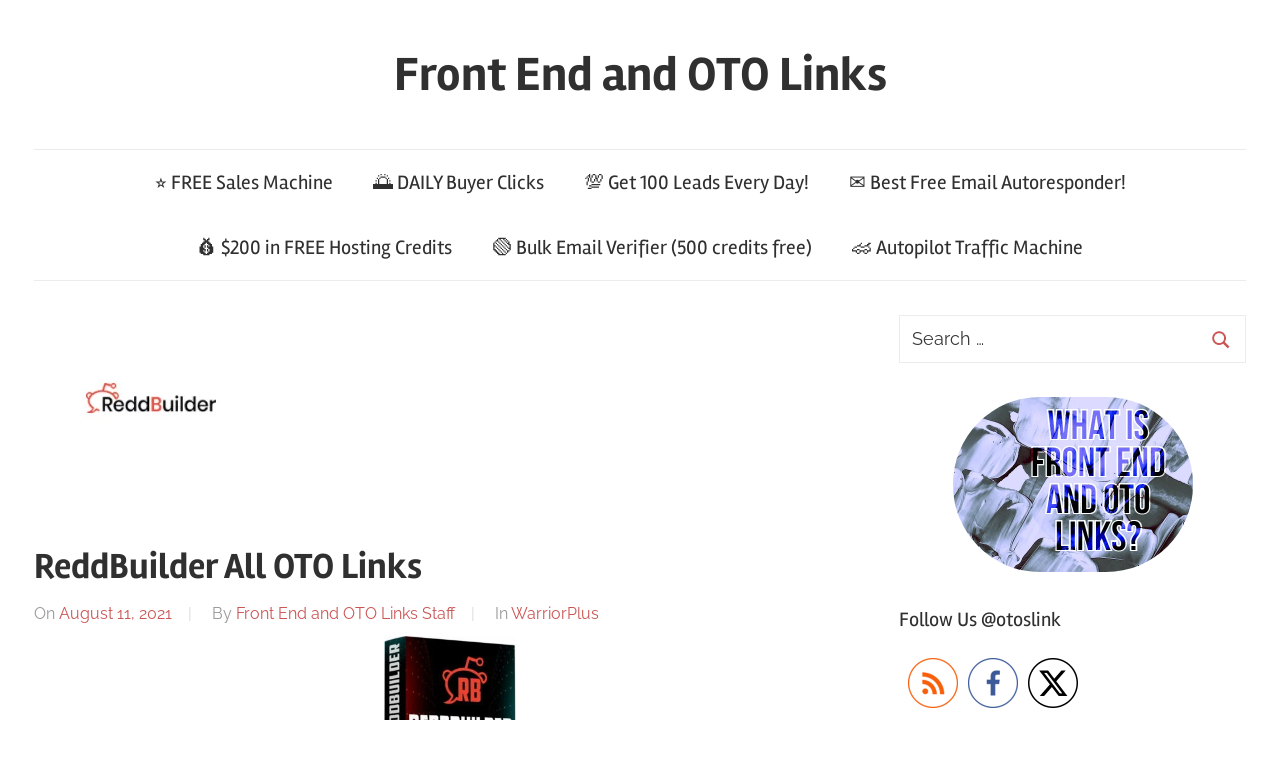

--- FILE ---
content_type: text/html; charset=UTF-8
request_url: https://otos.link/reddbuilder-all-oto-links/
body_size: 23352
content:
<!DOCTYPE html><html lang="en-US"><head><script data-no-optimize="1">var litespeed_docref=sessionStorage.getItem("litespeed_docref");litespeed_docref&&(Object.defineProperty(document,"referrer",{get:function(){return litespeed_docref}}),sessionStorage.removeItem("litespeed_docref"));</script><meta charset="UTF-8"><meta name="viewport" content="width=device-width, initial-scale=1"><link rel="profile" href="https://gmpg.org/xfn/11"><meta name='robots' content='index, follow, max-image-preview:large, max-snippet:-1, max-video-preview:-1' /><title>ReddBuilder All OTO Links 🔗 FULL Here + 🛑 FREE Bonuses</title><meta name="description" content="ReddBuilder creates 100% DFY websites with monetized content from Reddit. Click here for ReddBuilder OTO upsell links." /><link rel="canonical" href="https://otos.link/reddbuilder-all-oto-links/" /><meta property="og:locale" content="en_US" /><meta property="og:type" content="article" /><meta property="og:title" content="ReddBuilder All OTO Links 🔗 FULL Here + 🛑 FREE Bonuses" /><meta property="og:description" content="ReddBuilder creates 100% DFY websites with monetized content from Reddit. Click here for ReddBuilder OTO upsell links." /><meta property="og:url" content="https://otos.link/reddbuilder-all-oto-links/" /><meta property="og:site_name" content="Front End and OTO Links" /><meta property="article:publisher" content="https://facebook.com/otoslink" /><meta property="article:published_time" content="2021-08-11T14:00:39+00:00" /><meta property="article:modified_time" content="2021-08-17T00:01:05+00:00" /><meta property="og:image" content="https://otos.link/wp-content/uploads/2021/08/ReddbuilderLogo.png" /><meta property="og:image:width" content="270" /><meta property="og:image:height" content="200" /><meta property="og:image:type" content="image/png" /><meta name="author" content="Front End and OTO Links Staff" /><meta name="twitter:card" content="summary_large_image" /><meta name="twitter:creator" content="@otoslink" /><meta name="twitter:site" content="@otoslink" /><meta name="twitter:label1" content="Written by" /><meta name="twitter:data1" content="Front End and OTO Links Staff" /><meta name="twitter:label2" content="Est. reading time" /><meta name="twitter:data2" content="2 minutes" /> <script type="application/ld+json" class="yoast-schema-graph">{"@context":"https://schema.org","@graph":[{"@type":"Article","@id":"https://otos.link/reddbuilder-all-oto-links/#article","isPartOf":{"@id":"https://otos.link/reddbuilder-all-oto-links/"},"author":{"name":"Front End and OTO Links Staff","@id":"https://otos.link/#/schema/person/4b8731aee1b429704d3a30b57da86b64"},"headline":"ReddBuilder All OTO Links","datePublished":"2021-08-11T14:00:39+00:00","dateModified":"2021-08-17T00:01:05+00:00","mainEntityOfPage":{"@id":"https://otos.link/reddbuilder-all-oto-links/"},"wordCount":363,"commentCount":0,"publisher":{"@id":"https://otos.link/#organization"},"image":{"@id":"https://otos.link/reddbuilder-all-oto-links/#primaryimage"},"thumbnailUrl":"https://otos.link/wp-content/uploads/2021/08/ReddbuilderLogo.png","articleSection":["WarriorPlus"],"inLanguage":"en-US","potentialAction":[{"@type":"CommentAction","name":"Comment","target":["https://otos.link/reddbuilder-all-oto-links/#respond"]}]},{"@type":"WebPage","@id":"https://otos.link/reddbuilder-all-oto-links/","url":"https://otos.link/reddbuilder-all-oto-links/","name":"ReddBuilder All OTO Links 🔗 FULL Here + 🛑 FREE Bonuses","isPartOf":{"@id":"https://otos.link/#website"},"primaryImageOfPage":{"@id":"https://otos.link/reddbuilder-all-oto-links/#primaryimage"},"image":{"@id":"https://otos.link/reddbuilder-all-oto-links/#primaryimage"},"thumbnailUrl":"https://otos.link/wp-content/uploads/2021/08/ReddbuilderLogo.png","datePublished":"2021-08-11T14:00:39+00:00","dateModified":"2021-08-17T00:01:05+00:00","description":"ReddBuilder creates 100% DFY websites with monetized content from Reddit. Click here for ReddBuilder OTO upsell links.","breadcrumb":{"@id":"https://otos.link/reddbuilder-all-oto-links/#breadcrumb"},"inLanguage":"en-US","potentialAction":[{"@type":"ReadAction","target":["https://otos.link/reddbuilder-all-oto-links/"]}]},{"@type":"ImageObject","inLanguage":"en-US","@id":"https://otos.link/reddbuilder-all-oto-links/#primaryimage","url":"https://otos.link/wp-content/uploads/2021/08/ReddbuilderLogo.png","contentUrl":"https://otos.link/wp-content/uploads/2021/08/ReddbuilderLogo.png","width":270,"height":200},{"@type":"BreadcrumbList","@id":"https://otos.link/reddbuilder-all-oto-links/#breadcrumb","itemListElement":[{"@type":"ListItem","position":1,"name":"Home","item":"https://otos.link/"},{"@type":"ListItem","position":2,"name":"ReddBuilder All OTO Links"}]},{"@type":"WebSite","@id":"https://otos.link/#website","url":"https://otos.link/","name":"Front End and OTO Links","description":"","publisher":{"@id":"https://otos.link/#organization"},"potentialAction":[{"@type":"SearchAction","target":{"@type":"EntryPoint","urlTemplate":"https://otos.link/?s={search_term_string}"},"query-input":{"@type":"PropertyValueSpecification","valueRequired":true,"valueName":"search_term_string"}}],"inLanguage":"en-US"},{"@type":"Organization","@id":"https://otos.link/#organization","name":"Front End and OTO Links","url":"https://otos.link/","logo":{"@type":"ImageObject","inLanguage":"en-US","@id":"https://otos.link/#/schema/logo/image/","url":"https://otos.link/wp-content/uploads/2020/10/otoslinkicon.png","contentUrl":"https://otos.link/wp-content/uploads/2020/10/otoslinkicon.png","width":225,"height":225,"caption":"Front End and OTO Links"},"image":{"@id":"https://otos.link/#/schema/logo/image/"},"sameAs":["https://facebook.com/otoslink","https://x.com/otoslink"]},{"@type":"Person","@id":"https://otos.link/#/schema/person/4b8731aee1b429704d3a30b57da86b64","name":"Front End and OTO Links Staff","image":{"@type":"ImageObject","inLanguage":"en-US","@id":"https://otos.link/#/schema/person/image/","url":"https://otos.link/wp-content/uploads/2021/03/gravatarlocallarge-150x150.jpg","contentUrl":"https://otos.link/wp-content/uploads/2021/03/gravatarlocallarge-150x150.jpg","caption":"Front End and OTO Links Staff"}}]}</script> <link href='https://load.sumo.com' rel='preconnect' /><link href='https://sumo.com' rel='preconnect' /><link href='https://media.sumo.com' rel='preconnect' /><link href='https://pushcrew.com' rel='preconnect' /><link href='https://fonts.googleapis.com' rel='preconnect' /><link href='https://fonts.gstatic.com' crossorigin='anonymous' rel='preconnect' /><link href='https://www.google-analytics.com' rel='preconnect' /><link href='https://ajax.googleapis.com' rel='preconnect' /><link href='https://connect.facebook.net' rel='preconnect' /><link href='https://www.googletagmanager.com' rel='preconnect' /><link href='https://maps.google.com' rel='preconnect' /><link rel="alternate" type="application/rss+xml" title="Front End and OTO Links &raquo; Feed" href="https://otos.link/feed/" /><link rel="alternate" type="application/rss+xml" title="Front End and OTO Links &raquo; Comments Feed" href="https://otos.link/comments/feed/" /> <script id="wpp-js" type="litespeed/javascript" data-src="https://cdn.otos.link/wp-content/plugins/wordpress-popular-posts/assets/js/wpp.min.js?ver=7.3.6" data-sampling="0" data-sampling-rate="100" data-api-url="https://otos.link/wp-json/wordpress-popular-posts" data-post-id="4891" data-token="017a1b8ac7" data-lang="0" data-debug="0"></script> <style id="litespeed-ccss">::-webkit-input-placeholder{color:#383838;opacity:1;font-size:18px;font-weight:400}:-moz-placeholder{color:#383838;opacity:1;font-size:18px;font-weight:400}::-moz-placeholder{color:#383838;opacity:1;font-size:18px;font-weight:400}:-ms-input-placeholder{color:#383838;opacity:1;font-size:18px;font-weight:400}.wp-block-image img{box-sizing:border-box;height:auto;max-width:100%;vertical-align:bottom}.wp-block-image .aligncenter{display:table}.wp-block-image .aligncenter{margin-left:auto;margin-right:auto}.wp-block-image.is-style-rounded img{border-radius:9999px}.wp-block-image figure{margin:0}ul{box-sizing:border-box}.entry-content{counter-reset:footnotes}:root{--wp--preset--font-size--normal:16px;--wp--preset--font-size--huge:42px}.aligncenter{clear:both}.screen-reader-text{clip:rect(1px,1px,1px,1px);word-wrap:normal!important;border:0;-webkit-clip-path:inset(50%);clip-path:inset(50%);height:1px;margin:-1px;overflow:hidden;padding:0;position:absolute;width:1px}body{--wp--preset--color--black:#303030;--wp--preset--color--cyan-bluish-gray:#abb8c3;--wp--preset--color--white:#fff;--wp--preset--color--pale-pink:#f78da7;--wp--preset--color--vivid-red:#cf2e2e;--wp--preset--color--luminous-vivid-orange:#ff6900;--wp--preset--color--luminous-vivid-amber:#fcb900;--wp--preset--color--light-green-cyan:#7bdcb5;--wp--preset--color--vivid-green-cyan:#00d084;--wp--preset--color--pale-cyan-blue:#8ed1fc;--wp--preset--color--vivid-cyan-blue:#0693e3;--wp--preset--color--vivid-purple:#9b51e0;--wp--preset--color--primary:#c55;--wp--preset--color--light-gray:#f0f0f0;--wp--preset--color--dark-gray:#777;--wp--preset--gradient--vivid-cyan-blue-to-vivid-purple:linear-gradient(135deg,rgba(6,147,227,1) 0%,#9b51e0 100%);--wp--preset--gradient--light-green-cyan-to-vivid-green-cyan:linear-gradient(135deg,#7adcb4 0%,#00d082 100%);--wp--preset--gradient--luminous-vivid-amber-to-luminous-vivid-orange:linear-gradient(135deg,rgba(252,185,0,1) 0%,rgba(255,105,0,1) 100%);--wp--preset--gradient--luminous-vivid-orange-to-vivid-red:linear-gradient(135deg,rgba(255,105,0,1) 0%,#cf2e2e 100%);--wp--preset--gradient--very-light-gray-to-cyan-bluish-gray:linear-gradient(135deg,#eee 0%,#a9b8c3 100%);--wp--preset--gradient--cool-to-warm-spectrum:linear-gradient(135deg,#4aeadc 0%,#9778d1 20%,#cf2aba 40%,#ee2c82 60%,#fb6962 80%,#fef84c 100%);--wp--preset--gradient--blush-light-purple:linear-gradient(135deg,#ffceec 0%,#9896f0 100%);--wp--preset--gradient--blush-bordeaux:linear-gradient(135deg,#fecda5 0%,#fe2d2d 50%,#6b003e 100%);--wp--preset--gradient--luminous-dusk:linear-gradient(135deg,#ffcb70 0%,#c751c0 50%,#4158d0 100%);--wp--preset--gradient--pale-ocean:linear-gradient(135deg,#fff5cb 0%,#b6e3d4 50%,#33a7b5 100%);--wp--preset--gradient--electric-grass:linear-gradient(135deg,#caf880 0%,#71ce7e 100%);--wp--preset--gradient--midnight:linear-gradient(135deg,#020381 0%,#2874fc 100%);--wp--preset--font-size--small:13px;--wp--preset--font-size--medium:20px;--wp--preset--font-size--large:36px;--wp--preset--font-size--x-large:42px;--wp--preset--spacing--20:.44rem;--wp--preset--spacing--30:.67rem;--wp--preset--spacing--40:1rem;--wp--preset--spacing--50:1.5rem;--wp--preset--spacing--60:2.25rem;--wp--preset--spacing--70:3.38rem;--wp--preset--spacing--80:5.06rem;--wp--preset--shadow--natural:6px 6px 9px rgba(0,0,0,.2);--wp--preset--shadow--deep:12px 12px 50px rgba(0,0,0,.4);--wp--preset--shadow--sharp:6px 6px 0px rgba(0,0,0,.2);--wp--preset--shadow--outlined:6px 6px 0px -3px rgba(255,255,255,1),6px 6px rgba(0,0,0,1);--wp--preset--shadow--crisp:6px 6px 0px rgba(0,0,0,1)}body{margin:0;padding:0}.norm_row{float:left;min-width:25px}.norm_row a{border:none;display:inline-block;position:relative;float:left}.sfsi_tool_tip_2 a{min-height:0!important}.sfsi_widget{min-height:55px}.sfsi_widget a img{box-shadow:none!important;outline:0}.sfsi_wicons{display:inline-block;color:#000}.sfsi_tool_tip_2 .sfsi_inside div{min-height:0}.sfsi_tool_tip_2 .sfsi_inside>div{height:23px!important}.sfsi_tool_tip_2{background:#fff;border:1px solid #e7e7e7;box-shadow:#e7e7e7 0 0 2px 1px;display:block;float:left;margin:0 0 0 -52px;padding:5px 14px;position:absolute;z-index:10000;border-bottom:#e5e5e5 solid 4px;width:100px}.sfsi_tool_tip_2{display:inline-table}.inerCnt,.inerCnt>a,.widget-area .widget a{outline:0}.sfsi_tool_tip_2 .bot_arow{background:url(/wp-content/plugins/ultimate-social-media-icons/images/bot_tip_icn.png) no-repeat;position:absolute;bottom:-21px;left:50%;width:15px;height:21px;margin-left:-5px}.sfsiTlleft{bottom:100%;left:50%;margin-left:-66px;margin-bottom:2px}.inerCnt{position:relative;z-index:inherit!important;float:left;width:100%;float:left}.sfsi_wicons{margin-bottom:30px;position:relative;padding-top:5px}.twt_tool_bdr{bottom:100%;left:50%;margin-bottom:-12px}.twt_tool_bdr{bottom:100%;left:50%;margin-bottom:8px}.twt_tool_bdr .sfsi_inside{text-align:center;width:100%;float:left}.twt_tool_bdr .sfsi_inside .icon1{margin:5px 0 3px!important;display:inline-block;float:none;height:auto}.twt_tool_bdr{width:62px;height:auto}@media (max-width:767px){.sfsi_wicons{padding-top:0}}.sfcm.sfsi_wicon{padding:0;width:100%;border:medium none}.sfcm.sfsi_wicon{margin:-1px;padding:0}@media (min-width:320px) and (max-width:480px){.sfsi_tool_tip_2{padding:5px 14px 0}.sfsi_inside:last-child{margin-bottom:18px;clear:both}}@media (max-width:320px){.sfsi_tool_tip_2{padding:5px 14px 0}.sfsi_inside:last-child{margin-bottom:18px;clear:both}}.sfsi_widget .sfsi_wDiv .sfsi_wicons .inerCnt a,.sfsi_widget .sfsi_wDiv .sfsi_wicons .inerCnt a.sficn{padding:0;margin:0;width:100%;float:left;border:medium none}.sfsi_wicons a.sficn,.sfsi_wicons .sfsi_inside a{box-shadow:none;border:none}.sfsi_wicons a{box-shadow:none!important}.twt_tool_bdr{line-height:0!important}.sfsi_tool_tip_2 .sfsi_inside div:first-child{margin-top:0!important}.sfsi_tool_tip_2 .sfsi_inside div:last-child{margin-bottom:0!important}.sfsi_tool_tip_2 .sfsi_inside{margin-left:0;display:flex;flex-direction:column;align-items:center}.sfsi_tool_tip_2{border:0;box-shadow:#86868654 0 0 25px 1px;border-radius:6px;padding:8px 12px;width:140px;transform:translateX(-50%);margin:0;bottom:calc(100% + 8px)}.sfsi_tool_tip_2:after{content:"";position:absolute;top:100%;left:0;width:100%;height:15px}.sfsi_tool_tip_2 .bot_arow{position:absolute;width:0;height:0;border-style:solid;border-width:5px 5px 0;border-color:#fff transparent transparent;bottom:-5px;background:0 0}:root{--text-color:#303030;--medium-text-color:#666;--light-text-color:#999;--page-background-color:#fff;--dark-border-color:#303030;--medium-border-color:rgba(0,0,0,.15);--light-border-color:rgba(0,0,0,.075);--link-color:#c55;--link-hover-color:#303030;--button-color:#c55;--button-hover-color:#303030;--navi-color:#303030;--navi-hover-color:#c55;--navi-submenu-color:#c55;--navi-submenu-text-color:#fff;--navi-submenu-hover-color:rgba(255,255,255,.5);--navi-submenu-border-color:rgba(255,255,255,.1);--title-color:#303030;--title-hover-color:#c55;--widget-title-color:#303030;--widget-title-hover-color:#c55;--text-font:"Raleway",arial,helvetica,sans-serif;--title-font:"Rambla",arial,helvetica,sans-serif;--navi-font:"Rambla",arial,helvetica,sans-serif;--widget-title-font:"Rambla",arial,helvetica,sans-serif;--title-font-weight:700;--navi-font-weight:400;--widget-title-font-weight:400;--title-text-transform:none;--navi-text-transform:none;--widget-title-text-transform:none;--text-line-height:1.75;--title-line-height:1.4}html{font-family:sans-serif;-webkit-text-size-adjust:100%;-ms-text-size-adjust:100%}body{margin:0}article,aside,figure,header,main,nav,section{display:block}a{background-color:transparent}img{border:0}svg:not(:root){overflow:hidden}figure{margin:1em 0}button,input{margin:0;color:inherit;font:inherit}button{overflow:visible}button{text-transform:none}button{-webkit-appearance:button}button::-moz-focus-inner,input::-moz-focus-inner{padding:0;border:0}input{line-height:normal}input[type=search]{box-sizing:content-box;-webkit-appearance:textfield}input[type=search]::-webkit-search-cancel-button,input[type=search]::-webkit-search-decoration{-webkit-appearance:none}body,button,input{color:#303030;color:var(--text-color);font-size:17px;font-size:1.0625rem;font-family:"Raleway",arial,helvetica,sans-serif;font-family:var(--text-font);line-height:1.75;line-height:var(--text-line-height)}h1,h3{clear:both;margin-top:1em;margin-bottom:.75em;line-height:1.4;line-height:var(--title-line-height)}h1{font-size:36px;font-size:2.25rem}h3{font-size:24px;font-size:1.5rem}p{margin-bottom:1.5em}html{box-sizing:border-box}*,*:before,*:after{box-sizing:inherit}body{background:#fff}ul{margin:0 0 1.5em;padding:0 0 0 1.25em}ul{list-style:disc}img{max-width:100%;height:auto}a{color:#c55;color:var(--link-color);text-decoration:none}a:link,a:visited{color:#c55;color:var(--link-color)}button{margin:0;padding:.6em 1em;border:1px solid;border-color:rgba(0,0,0,.075);border-color:var(--light-border-color);background:0 0;color:#c55;color:var(--button-color);text-decoration:none;font-weight:700;font-size:16px;font-size:1rem}input[type=search]{padding:.3em .6em;max-width:100%;border:1px solid;border-color:rgba(0,0,0,.075);border-color:var(--light-border-color);background:0 0;color:#666;color:var(--medium-text-color)}.screen-reader-text{position:absolute!important;overflow:hidden;clip:rect(1px,1px,1px,1px);width:1px;height:1px}.aligncenter{display:block;clear:both;margin-right:auto;margin-left:auto;text-align:center}.clearfix:before,.clearfix:after{display:table;content:""}.clearfix:after{clear:both}.site{margin:0 auto;padding:0 2.5em;max-width:1300px;width:100%;background-color:#fff;background-color:var(--page-background-color)}.site-content{display:-webkit-box;display:-ms-flexbox;display:flex;-ms-flex-flow:row wrap;flex-flow:row wrap;-webkit-box-orient:horizontal;-webkit-box-direction:normal}.content-area{box-sizing:border-box;padding-right:2em;width:70%}.sidebar{box-sizing:border-box;padding-left:2em;width:30%}.site-header{margin:0 0 2.5em;border-bottom:1px solid;border-color:rgba(0,0,0,.075);border-color:var(--light-border-color)}.header-main{padding:2.5em 0;text-align:center}.site-branding{margin:0;padding:0;max-width:100%}.site-branding a:link,.site-branding a:visited{padding:0;border:none;text-decoration:none}.site-title{display:block;margin:.15em 0;padding:0;color:#303030;color:var(--title-color);text-decoration:none;font-size:48px;font-size:3rem;font-family:"Rambla",arial,helvetica,sans-serif;font-family:var(--title-font);font-weight:700;font-weight:var(--title-font-weight);text-transform:none;text-transform:var(--title-text-transform);line-height:1.4;line-height:var(--title-line-height)}.site-title a:link,.site-title a:visited{color:#303030;color:var(--title-color)}.primary-navigation-wrap{border-top:1px solid;border-color:rgba(0,0,0,.075);border-color:var(--light-border-color)}.primary-navigation{position:relative;width:100%}.main-navigation ul{margin:0;padding:0;color:#303030;color:var(--navi-color);list-style:none;font-size:20px;font-size:1.25rem;font-family:"Rambla",arial,helvetica,sans-serif;font-family:var(--navi-font);font-weight:400;font-weight:var(--navi-font-weight);text-transform:none;text-transform:var(--navi-text-transform)}.main-navigation>ul{border-top:1px solid rgba(0,0,0,.075)}.main-navigation ul{display:none}.main-navigation ul li{position:relative;margin:0;text-align:center}.main-navigation ul a{display:block;margin:0;padding:.75em 1em;text-decoration:none}.main-navigation ul a,.main-navigation ul a:link,.main-navigation ul a:visited{color:#303030;color:var(--navi-color);text-decoration:none}.primary-menu-toggle{display:flex;margin:0 auto;padding:.75em 1em;border:none;background:0 0;color:#303030;color:var(--navi-color);text-decoration:none;font-size:20px;font-size:1.25rem;font-family:"Rambla",arial,helvetica,sans-serif;font-family:var(--navi-font);font-weight:400;font-weight:var(--navi-font-weight);text-transform:none;text-transform:var(--navi-text-transform);text-align:left;align-items:center}.primary-menu-toggle .menu-toggle-text{margin-left:.75em}.primary-menu-toggle .icon{margin:0;width:24px;height:24px;vertical-align:top;fill:#303030;fill:var(--navi-color)}.primary-menu-toggle[aria-expanded=false] .icon-close{display:none}article,.type-post{margin:0 0 2.5em;padding:0;max-width:100%}.entry-title{margin:.15em 0 .2em;padding:0;color:#303030;color:var(--title-color);-ms-word-wrap:break-word;word-wrap:break-word;font-size:36px;font-size:2.25rem;font-family:"Rambla",arial,helvetica,sans-serif;font-family:var(--title-font);font-weight:700;font-weight:var(--title-font-weight);text-transform:none;text-transform:var(--title-text-transform);line-height:1.4;line-height:var(--title-line-height)}.wp-post-image{margin:0 0 1.25em;vertical-align:top}.entry-content a{text-decoration:underline}.entry-meta{margin:.5em 0;color:#999;color:var(--light-text-color);font-size:16px;font-size:1rem}.entry-meta .meta-date:after,.entry-meta .meta-author:after{display:inline-block;margin:0 1em;color:rgba(0,0,0,.15);color:var(--medium-border-color);content:"7c"}.widget{margin:0 0 2.5em;padding:0;max-width:100%;-ms-word-wrap:break-word;word-wrap:break-word}.widget-header{margin:0 0 1.25rem}.widget-title{display:block;margin:0;padding:0;color:#303030;color:var(--widget-title-color);font-size:20px;font-size:1.25rem;font-family:"Rambla",arial,helvetica,sans-serif;font-family:var(--widget-title-font);font-weight:400;font-weight:var(--widget-title-font-weight);text-transform:none;text-transform:var(--widget-title-text-transform);line-height:1.4;line-height:var(--title-line-height)}.search-form{position:relative;display:block;overflow:hidden;margin:0;padding:0;width:100%}.search-form .screen-reader-text{display:none}.search-form .search-field{display:inline-block;box-sizing:border-box;margin:0;padding:.5em 1.5em .5em .7em;min-width:150px;width:100%;-webkit-appearance:none}.search-form .search-submit{position:absolute;top:3px;right:3px;bottom:3px;padding:.5em .75em;border:none;background:0 0}.search-form .search-submit .icon-search{margin:4px 0 0;width:20px;height:20px;fill:#c55;fill:var(--button-color)}:root{--tz-column-gap:2em}@media only screen and (max-width:70em){.site-title{font-size:44px;font-size:2.75rem}.entry-title{font-size:32px;font-size:2rem}}@media only screen and (max-width:57.5em){.site-title{font-size:40px;font-size:2.5rem}.entry-title{font-size:36px;font-size:2.25rem}}@media only screen and (max-width:50em){.entry-title{font-size:32px;font-size:2rem}}@media only screen and (max-width:40em){body,button,input{font-size:16px;font-size:1rem}.site-title{font-size:36px;font-size:2.25rem}.entry-title{font-size:28px;font-size:1.75rem}.entry-meta{font-size:15px;font-size:.9375rem}}@media only screen and (max-width:30em){.entry-title{font-size:24px;font-size:1.5rem}}@media only screen and (max-width:20em){.site-title{font-size:32px;font-size:2rem}.entry-title{font-size:20px;font-size:1.25rem}}@media only screen and (max-width:80em){.site{padding:0 2em}.content-area{padding-right:1em}.sidebar{padding-left:1em}.header-main{padding:2em 0}.site-header,.widget,.site-main article,.type-post{margin-bottom:2em}}@media only screen and (max-width:70em){.content-area{width:68%}.sidebar{width:32%}}@media only screen and (max-width:57.5em){.site-content{display:block}.content-area{padding:0;width:100%}.sidebar{padding:2em 0 0;width:100%}.header-main{padding-top:1.5em}}@media only screen and (max-width:40em){.site{padding:0 1.5em}.header-main{padding:1em 1.5em 1.5em}.site-header,.widget,.site-main article,.type-post{margin-bottom:1.5em}.wp-post-image{margin:0 0 .75em}}@media only screen and (max-width:25em){.entry-meta .meta-date,.entry-meta .meta-category{display:block}.entry-meta .meta-date:after,.entry-meta .meta-author:after{display:none}}@media only screen and (min-width:60em){.primary-menu-toggle{display:none}.main-navigation ul{display:block}.primary-navigation{display:flex;width:auto;justify-content:center;align-items:center}#masthead .main-navigation>ul.menu{display:-webkit-box;display:-ms-flexbox;display:flex;-ms-flex-flow:row wrap;flex-flow:row wrap;margin:0;border-bottom:none;justify-content:center}.main-navigation>ul{border:none}.main-navigation ul li{text-align:initial}}@media not all and (min-resolution:.001dpcm){@media{.content-area,.sidebar{margin-right:-1px}}}.sh-content{text-align:center}:root{--wpforms-field-border-radius:3px;--wpforms-field-background-color:#fff;--wpforms-field-border-color:rgba(0,0,0,.25);--wpforms-field-text-color:rgba(0,0,0,.7);--wpforms-label-color:rgba(0,0,0,.85);--wpforms-label-sublabel-color:rgba(0,0,0,.55);--wpforms-label-error-color:#d63637;--wpforms-button-border-radius:3px;--wpforms-button-background-color:#066aab;--wpforms-button-text-color:#fff;--wpforms-field-size-input-height:43px;--wpforms-field-size-input-spacing:15px;--wpforms-field-size-font-size:16px;--wpforms-field-size-line-height:19px;--wpforms-field-size-padding-h:14px;--wpforms-field-size-checkbox-size:16px;--wpforms-field-size-sublabel-spacing:5px;--wpforms-field-size-icon-size:1;--wpforms-label-size-font-size:16px;--wpforms-label-size-line-height:19px;--wpforms-label-size-sublabel-font-size:14px;--wpforms-label-size-sublabel-line-height:17px;--wpforms-button-size-font-size:17px;--wpforms-button-size-height:41px;--wpforms-button-size-padding-h:15px;--wpforms-button-size-margin-top:10px}</style><link rel="preload" data-asynced="1" data-optimized="2" as="style" onload="this.onload=null;this.rel='stylesheet'" href="https://otos.link/wp-content/litespeed/ucss/c6219401c64bb7f0583861f75d3a7b37.css?ver=73148" /><script data-optimized="1" type="litespeed/javascript" data-src="https://otos.link/wp-content/plugins/litespeed-cache/assets/js/css_async.min.js"></script><style id='classic-theme-styles-inline-css' type='text/css'>/*! This file is auto-generated */
.wp-block-button__link{color:#fff;background-color:#32373c;border-radius:9999px;box-shadow:none;text-decoration:none;padding:calc(.667em + 2px) calc(1.333em + 2px);font-size:1.125em}.wp-block-file__button{background:#32373c;color:#fff;text-decoration:none}</style><style id='global-styles-inline-css' type='text/css'>:root{--wp--preset--aspect-ratio--square: 1;--wp--preset--aspect-ratio--4-3: 4/3;--wp--preset--aspect-ratio--3-4: 3/4;--wp--preset--aspect-ratio--3-2: 3/2;--wp--preset--aspect-ratio--2-3: 2/3;--wp--preset--aspect-ratio--16-9: 16/9;--wp--preset--aspect-ratio--9-16: 9/16;--wp--preset--color--black: #303030;--wp--preset--color--cyan-bluish-gray: #abb8c3;--wp--preset--color--white: #ffffff;--wp--preset--color--pale-pink: #f78da7;--wp--preset--color--vivid-red: #cf2e2e;--wp--preset--color--luminous-vivid-orange: #ff6900;--wp--preset--color--luminous-vivid-amber: #fcb900;--wp--preset--color--light-green-cyan: #7bdcb5;--wp--preset--color--vivid-green-cyan: #00d084;--wp--preset--color--pale-cyan-blue: #8ed1fc;--wp--preset--color--vivid-cyan-blue: #0693e3;--wp--preset--color--vivid-purple: #9b51e0;--wp--preset--color--primary: #cc5555;--wp--preset--color--light-gray: #f0f0f0;--wp--preset--color--dark-gray: #777777;--wp--preset--gradient--vivid-cyan-blue-to-vivid-purple: linear-gradient(135deg,rgba(6,147,227,1) 0%,rgb(155,81,224) 100%);--wp--preset--gradient--light-green-cyan-to-vivid-green-cyan: linear-gradient(135deg,rgb(122,220,180) 0%,rgb(0,208,130) 100%);--wp--preset--gradient--luminous-vivid-amber-to-luminous-vivid-orange: linear-gradient(135deg,rgba(252,185,0,1) 0%,rgba(255,105,0,1) 100%);--wp--preset--gradient--luminous-vivid-orange-to-vivid-red: linear-gradient(135deg,rgba(255,105,0,1) 0%,rgb(207,46,46) 100%);--wp--preset--gradient--very-light-gray-to-cyan-bluish-gray: linear-gradient(135deg,rgb(238,238,238) 0%,rgb(169,184,195) 100%);--wp--preset--gradient--cool-to-warm-spectrum: linear-gradient(135deg,rgb(74,234,220) 0%,rgb(151,120,209) 20%,rgb(207,42,186) 40%,rgb(238,44,130) 60%,rgb(251,105,98) 80%,rgb(254,248,76) 100%);--wp--preset--gradient--blush-light-purple: linear-gradient(135deg,rgb(255,206,236) 0%,rgb(152,150,240) 100%);--wp--preset--gradient--blush-bordeaux: linear-gradient(135deg,rgb(254,205,165) 0%,rgb(254,45,45) 50%,rgb(107,0,62) 100%);--wp--preset--gradient--luminous-dusk: linear-gradient(135deg,rgb(255,203,112) 0%,rgb(199,81,192) 50%,rgb(65,88,208) 100%);--wp--preset--gradient--pale-ocean: linear-gradient(135deg,rgb(255,245,203) 0%,rgb(182,227,212) 50%,rgb(51,167,181) 100%);--wp--preset--gradient--electric-grass: linear-gradient(135deg,rgb(202,248,128) 0%,rgb(113,206,126) 100%);--wp--preset--gradient--midnight: linear-gradient(135deg,rgb(2,3,129) 0%,rgb(40,116,252) 100%);--wp--preset--font-size--small: 13px;--wp--preset--font-size--medium: 20px;--wp--preset--font-size--large: 36px;--wp--preset--font-size--x-large: 42px;--wp--preset--spacing--20: 0.44rem;--wp--preset--spacing--30: 0.67rem;--wp--preset--spacing--40: 1rem;--wp--preset--spacing--50: 1.5rem;--wp--preset--spacing--60: 2.25rem;--wp--preset--spacing--70: 3.38rem;--wp--preset--spacing--80: 5.06rem;--wp--preset--shadow--natural: 6px 6px 9px rgba(0, 0, 0, 0.2);--wp--preset--shadow--deep: 12px 12px 50px rgba(0, 0, 0, 0.4);--wp--preset--shadow--sharp: 6px 6px 0px rgba(0, 0, 0, 0.2);--wp--preset--shadow--outlined: 6px 6px 0px -3px rgba(255, 255, 255, 1), 6px 6px rgba(0, 0, 0, 1);--wp--preset--shadow--crisp: 6px 6px 0px rgba(0, 0, 0, 1);}:where(.is-layout-flex){gap: 0.5em;}:where(.is-layout-grid){gap: 0.5em;}body .is-layout-flex{display: flex;}.is-layout-flex{flex-wrap: wrap;align-items: center;}.is-layout-flex > :is(*, div){margin: 0;}body .is-layout-grid{display: grid;}.is-layout-grid > :is(*, div){margin: 0;}:where(.wp-block-columns.is-layout-flex){gap: 2em;}:where(.wp-block-columns.is-layout-grid){gap: 2em;}:where(.wp-block-post-template.is-layout-flex){gap: 1.25em;}:where(.wp-block-post-template.is-layout-grid){gap: 1.25em;}.has-black-color{color: var(--wp--preset--color--black) !important;}.has-cyan-bluish-gray-color{color: var(--wp--preset--color--cyan-bluish-gray) !important;}.has-white-color{color: var(--wp--preset--color--white) !important;}.has-pale-pink-color{color: var(--wp--preset--color--pale-pink) !important;}.has-vivid-red-color{color: var(--wp--preset--color--vivid-red) !important;}.has-luminous-vivid-orange-color{color: var(--wp--preset--color--luminous-vivid-orange) !important;}.has-luminous-vivid-amber-color{color: var(--wp--preset--color--luminous-vivid-amber) !important;}.has-light-green-cyan-color{color: var(--wp--preset--color--light-green-cyan) !important;}.has-vivid-green-cyan-color{color: var(--wp--preset--color--vivid-green-cyan) !important;}.has-pale-cyan-blue-color{color: var(--wp--preset--color--pale-cyan-blue) !important;}.has-vivid-cyan-blue-color{color: var(--wp--preset--color--vivid-cyan-blue) !important;}.has-vivid-purple-color{color: var(--wp--preset--color--vivid-purple) !important;}.has-black-background-color{background-color: var(--wp--preset--color--black) !important;}.has-cyan-bluish-gray-background-color{background-color: var(--wp--preset--color--cyan-bluish-gray) !important;}.has-white-background-color{background-color: var(--wp--preset--color--white) !important;}.has-pale-pink-background-color{background-color: var(--wp--preset--color--pale-pink) !important;}.has-vivid-red-background-color{background-color: var(--wp--preset--color--vivid-red) !important;}.has-luminous-vivid-orange-background-color{background-color: var(--wp--preset--color--luminous-vivid-orange) !important;}.has-luminous-vivid-amber-background-color{background-color: var(--wp--preset--color--luminous-vivid-amber) !important;}.has-light-green-cyan-background-color{background-color: var(--wp--preset--color--light-green-cyan) !important;}.has-vivid-green-cyan-background-color{background-color: var(--wp--preset--color--vivid-green-cyan) !important;}.has-pale-cyan-blue-background-color{background-color: var(--wp--preset--color--pale-cyan-blue) !important;}.has-vivid-cyan-blue-background-color{background-color: var(--wp--preset--color--vivid-cyan-blue) !important;}.has-vivid-purple-background-color{background-color: var(--wp--preset--color--vivid-purple) !important;}.has-black-border-color{border-color: var(--wp--preset--color--black) !important;}.has-cyan-bluish-gray-border-color{border-color: var(--wp--preset--color--cyan-bluish-gray) !important;}.has-white-border-color{border-color: var(--wp--preset--color--white) !important;}.has-pale-pink-border-color{border-color: var(--wp--preset--color--pale-pink) !important;}.has-vivid-red-border-color{border-color: var(--wp--preset--color--vivid-red) !important;}.has-luminous-vivid-orange-border-color{border-color: var(--wp--preset--color--luminous-vivid-orange) !important;}.has-luminous-vivid-amber-border-color{border-color: var(--wp--preset--color--luminous-vivid-amber) !important;}.has-light-green-cyan-border-color{border-color: var(--wp--preset--color--light-green-cyan) !important;}.has-vivid-green-cyan-border-color{border-color: var(--wp--preset--color--vivid-green-cyan) !important;}.has-pale-cyan-blue-border-color{border-color: var(--wp--preset--color--pale-cyan-blue) !important;}.has-vivid-cyan-blue-border-color{border-color: var(--wp--preset--color--vivid-cyan-blue) !important;}.has-vivid-purple-border-color{border-color: var(--wp--preset--color--vivid-purple) !important;}.has-vivid-cyan-blue-to-vivid-purple-gradient-background{background: var(--wp--preset--gradient--vivid-cyan-blue-to-vivid-purple) !important;}.has-light-green-cyan-to-vivid-green-cyan-gradient-background{background: var(--wp--preset--gradient--light-green-cyan-to-vivid-green-cyan) !important;}.has-luminous-vivid-amber-to-luminous-vivid-orange-gradient-background{background: var(--wp--preset--gradient--luminous-vivid-amber-to-luminous-vivid-orange) !important;}.has-luminous-vivid-orange-to-vivid-red-gradient-background{background: var(--wp--preset--gradient--luminous-vivid-orange-to-vivid-red) !important;}.has-very-light-gray-to-cyan-bluish-gray-gradient-background{background: var(--wp--preset--gradient--very-light-gray-to-cyan-bluish-gray) !important;}.has-cool-to-warm-spectrum-gradient-background{background: var(--wp--preset--gradient--cool-to-warm-spectrum) !important;}.has-blush-light-purple-gradient-background{background: var(--wp--preset--gradient--blush-light-purple) !important;}.has-blush-bordeaux-gradient-background{background: var(--wp--preset--gradient--blush-bordeaux) !important;}.has-luminous-dusk-gradient-background{background: var(--wp--preset--gradient--luminous-dusk) !important;}.has-pale-ocean-gradient-background{background: var(--wp--preset--gradient--pale-ocean) !important;}.has-electric-grass-gradient-background{background: var(--wp--preset--gradient--electric-grass) !important;}.has-midnight-gradient-background{background: var(--wp--preset--gradient--midnight) !important;}.has-small-font-size{font-size: var(--wp--preset--font-size--small) !important;}.has-medium-font-size{font-size: var(--wp--preset--font-size--medium) !important;}.has-large-font-size{font-size: var(--wp--preset--font-size--large) !important;}.has-x-large-font-size{font-size: var(--wp--preset--font-size--x-large) !important;}
:where(.wp-block-post-template.is-layout-flex){gap: 1.25em;}:where(.wp-block-post-template.is-layout-grid){gap: 1.25em;}
:where(.wp-block-columns.is-layout-flex){gap: 2em;}:where(.wp-block-columns.is-layout-grid){gap: 2em;}
:root :where(.wp-block-pullquote){font-size: 1.5em;line-height: 1.6;}</style><style id='toc-screen-inline-css' type='text/css'>div#toc_container {width: 50%;}</style><style id='yarpp-thumbnails-inline-css' type='text/css'>.yarpp-thumbnails-horizontal .yarpp-thumbnail {width: 160px;height: 200px;margin: 5px;margin-left: 0px;}.yarpp-thumbnail > img, .yarpp-thumbnail-default {width: 150px;height: 150px;margin: 5px;}.yarpp-thumbnails-horizontal .yarpp-thumbnail-title {margin: 7px;margin-top: 0px;width: 150px;}.yarpp-thumbnail-default > img {min-height: 150px;min-width: 150px;}</style> <script type="litespeed/javascript" data-src="https://cdn.otos.link/wp-includes/js/jquery/jquery.min.js" id="jquery-core-js"></script> <link rel="https://api.w.org/" href="https://otos.link/wp-json/" /><link rel="alternate" title="JSON" type="application/json" href="https://otos.link/wp-json/wp/v2/posts/4891" /><link rel="EditURI" type="application/rsd+xml" title="RSD" href="https://otos.link/xmlrpc.php?rsd" /><link rel="alternate" title="oEmbed (JSON)" type="application/json+oembed" href="https://otos.link/wp-json/oembed/1.0/embed?url=https%3A%2F%2Fotos.link%2Freddbuilder-all-oto-links%2F" /><link rel="alternate" title="oEmbed (XML)" type="text/xml+oembed" href="https://otos.link/wp-json/oembed/1.0/embed?url=https%3A%2F%2Fotos.link%2Freddbuilder-all-oto-links%2F&#038;format=xml" /><link rel="dns-prefetch" href="//fonts.googleapis.com"><link rel="dns-prefetch" href="//ajax.googleapis.com"><link rel="dns-prefetch" href="//www.google-analytics.com"><link rel="dns-prefetch" href="//twitter.com"><link rel="dns-prefetch" href="//platform.twitter.com"><link rel="dns-prefetch" href="//api.getresponse.com"><link rel="shortcut icon" href="https://cdn-18575.kxcdn.com/favicon.ico" type="image/x-icon" /> <script type="litespeed/javascript">(function(p,u,s,h){p._pcq=p._pcq||[];p._pcq.push(['_currentTime',Date.now()]);s=u.createElement('script');s.type='text/javascript';s.async=!0;s.crossOrigin='anonymous';s.src='https://cdn.pushcrew.com/js/f62e7bc27640b1112c11260d5352f65c.js';h=u.getElementsByTagName('script')[0];h.parentNode.insertBefore(s,h)})(window,document)</script> <script type="litespeed/javascript">(function(d){var s=d.createElement("script");s.setAttribute("data-account","r1A1kK12fa");s.setAttribute("src","https://cdn.userway.org/widget.js");(d.body||d.head).appendChild(s)})(document)</script><noscript>Please ensure Javascript is enabled for purposes of <a href="https://userway.org">website accessibility</a></noscript> <script type="litespeed/javascript" data-src="https://code.jquery.com/jquery-3.6.0.min.js"></script> <meta name="follow.[base64]" content="qQqFxSXYuufsKTf8GTTc"/><script type="litespeed/javascript">(function(url){if(/(?:Chrome\/26\.0\.1410\.63 Safari\/537\.31|WordfenceTestMonBot)/.test(navigator.userAgent)){return}
var addEvent=function(evt,handler){if(window.addEventListener){document.addEventListener(evt,handler,!1)}else if(window.attachEvent){document.attachEvent('on'+evt,handler)}};var removeEvent=function(evt,handler){if(window.removeEventListener){document.removeEventListener(evt,handler,!1)}else if(window.detachEvent){document.detachEvent('on'+evt,handler)}};var evts='contextmenu dblclick drag dragend dragenter dragleave dragover dragstart drop keydown keypress keyup mousedown mousemove mouseout mouseover mouseup mousewheel scroll'.split(' ');var logHuman=function(){if(window.wfLogHumanRan){return}
window.wfLogHumanRan=!0;var wfscr=document.createElement('script');wfscr.type='text/javascript';wfscr.async=!0;wfscr.src=url+'&r='+Math.random();(document.getElementsByTagName('head')[0]||document.getElementsByTagName('body')[0]).appendChild(wfscr);for(var i=0;i<evts.length;i++){removeEvent(evts[i],logHuman)}};for(var i=0;i<evts.length;i++){addEvent(evts[i],logHuman)}})('//otos.link/?wordfence_lh=1&hid=2A9DF1E2C963AD90E2393771A3BD4431')</script><link rel="apple-touch-icon" sizes="180x180" href="/wp-content/uploads/fbrfg/apple-touch-icon.png?v=2bAARE4lvd"><link rel="icon" type="image/png" sizes="32x32" href="/wp-content/uploads/fbrfg/favicon-32x32.png?v=2bAARE4lvd"><link rel="icon" type="image/png" sizes="16x16" href="/wp-content/uploads/fbrfg/favicon-16x16.png?v=2bAARE4lvd"><link rel="manifest" href="/wp-content/uploads/fbrfg/site.webmanifest?v=2bAARE4lvd"><link rel="mask-icon" href="/wp-content/uploads/fbrfg/safari-pinned-tab.svg?v=2bAARE4lvd" color="#5bbad5"><link rel="shortcut icon" href="/wp-content/uploads/fbrfg/favicon.ico?v=2bAARE4lvd"><meta name="msapplication-TileColor" content="#00aba9"><meta name="msapplication-config" content="/wp-content/uploads/fbrfg/browserconfig.xml?v=2bAARE4lvd"><meta name="theme-color" content="#ffffff"><style id="wpp-loading-animation-styles">@-webkit-keyframes bgslide{from{background-position-x:0}to{background-position-x:-200%}}@keyframes bgslide{from{background-position-x:0}to{background-position-x:-200%}}.wpp-widget-block-placeholder,.wpp-shortcode-placeholder{margin:0 auto;width:60px;height:3px;background:#dd3737;background:linear-gradient(90deg,#dd3737 0%,#571313 10%,#dd3737 100%);background-size:200% auto;border-radius:3px;-webkit-animation:bgslide 1s infinite linear;animation:bgslide 1s infinite linear}</style><style>.e-con.e-parent:nth-of-type(n+4):not(.e-lazyloaded):not(.e-no-lazyload),
				.e-con.e-parent:nth-of-type(n+4):not(.e-lazyloaded):not(.e-no-lazyload) * {
					background-image: none !important;
				}
				@media screen and (max-height: 1024px) {
					.e-con.e-parent:nth-of-type(n+3):not(.e-lazyloaded):not(.e-no-lazyload),
					.e-con.e-parent:nth-of-type(n+3):not(.e-lazyloaded):not(.e-no-lazyload) * {
						background-image: none !important;
					}
				}
				@media screen and (max-height: 640px) {
					.e-con.e-parent:nth-of-type(n+2):not(.e-lazyloaded):not(.e-no-lazyload),
					.e-con.e-parent:nth-of-type(n+2):not(.e-lazyloaded):not(.e-no-lazyload) * {
						background-image: none !important;
					}
				}</style><style>#ruigehond006_wrap{z-index:10001;position:fixed;display:block;left:0;width:100%;margin:0;overflow:visible}#ruigehond006_inner{position:absolute;height:0;width:inherit;background-color:rgba(255,255,255,.2);-webkit-transition:height .4s;transition:height .4s}html[dir=rtl] #ruigehond006_wrap{text-align:right}#ruigehond006_bar{width:0;height:100%;background-color:transparent}</style><style type="text/css" id="wp-custom-css">.sh-link {
	    text-align: center;
	    font-size: 1.2em;
      line-height: 1.5;
	    font-weight: bold;
		  
}

.sh-content {
	    text-align: center;
}

.post-list .item {
		  text-align: center;
	    border: 1px;
      border-color: #000;
	    border-radius: 6px;
}

.post-list .post_thumb img {
		border-radius: 3px;
	  border: 1px, #303030;
}

.yarpp-thumbnail img {
			border-radius: 3px;
}

.yarpp-thumbnails-horizontal {
	    text-align: center;
     	margin: 10px;
	    font-weight: bold;
}

/* Container for the Sitemap letter index list custom function */
.sitemap-posts-index ul {
    list-style-type: none; /* Remove default bullet points */
    padding: 0;
    margin: 0;
    display: flex;
    flex-wrap: wrap;
}

.sitemap-posts-index li {
    margin-right: 20px; /* Add space between items */
    margin-bottom: 40px; /* Add space between items vertically */
}

/* Styling the letter links */
.sitemap-posts-index a {
    text-decoration: none; /* Remove underline */
    font-weight: bold;
    color: #cc5555; /* Set the color to #cc5555 */
    font-size: 1.5em;
    display: flex; /* Use flexbox for centering */
    justify-content: center; /* Center horizontally */
    align-items: center; /* Center vertically */
    border-radius: 50%; /* Make it round */
    width: 40px; /* Set width of the circle */
    height: 40px; /* Set height of the circle */
    background-color: #f1d0d0; /* Light background color */
    margin-bottom: 10px;
}

.sitemap-posts-index a:hover {
    background-color: #cc5555; /* Change background color on hover */
    color: white; /* Change text color on hover */
}

/* Section for each letter's posts */
#letter-A, #letter-B, #letter-C, #letter-D, #letter-E,
#letter-F, #letter-G, #letter-H, #letter-I, #letter-J,
#letter-K, #letter-L, #letter-M, #letter-N, #letter-O,
#letter-P, #letter-Q, #letter-R, #letter-S, #letter-T,
#letter-U, #letter-V, #letter-W, #letter-X, #letter-Y,
#letter-Z {
    margin-top: 30px; /* Add space before each letter section */
}

#letter-A h3, #letter-B h3, #letter-C h3, #letter-D h3, #letter-E,
#letter-F h3, #letter-G h3, #letter-H h3, #letter-I h3, #letter-J,
#letter-K h3, #letter-L h3, #letter-M h3, #letter-N h3, #letter-O,
#letter-P h3, #letter-Q h3, #letter-R h3, #letter-S h3, #letter-T,
#letter-U h3, #letter-V h3, #letter-W h3, #letter-X h3, #letter-Y,
#letter-Z h3 {
    font-size: 20px;
    font-weight: bold;
    color: #cc5555; /* Apply the same color for section titles */
    text-align: left;
    padding-left: 10px;
}

/* Styling the post list under each letter */
#letter-A ul, #letter-B ul, #letter-C ul, #letter-D ul, #letter-E,
#letter-F ul, #letter-G ul, #letter-H ul, #letter-I ul, #letter-J,
#letter-K ul, #letter-L ul, #letter-M ul, #letter-N ul, #letter-O,
#letter-P ul, #letter-Q ul, #letter-R ul, #letter-S ul, #letter-T,
#letter-U ul, #letter-V ul, #letter-W ul, #letter-X ul, #letter-Y,
#letter-Z ul {
    list-style-type: none;
    padding-left: 20px;
}

#letter-A li, #letter-B li, #letter-C li, #letter-D li, #letter-E,
#letter-F li, #letter-G li, #letter-H li, #letter-I li, #letter-J,
#letter-K li, #letter-L li, #letter-M li, #letter-N li, #letter-O,
#letter-P li, #letter-Q li, #letter-R li, #letter-S li, #letter-T,
#letter-U li, #letter-V li, #letter-W li, #letter-X li, #letter-Y,
#letter-Z li {
    margin-bottom: 10px;
}

#letter-A li a, #letter-B li a, #letter-C li a, #letter-D li a, #letter-E,
#letter-F li a, #letter-G li a, #letter-H li a, #letter-I li a, #letter-J,
#letter-K li a, #letter-L li a, #letter-M li a, #letter-N li a, #letter-O,
#letter-P li a, #letter-Q li a, #letter-R li a, #letter-S li a, #letter-T,
#letter-U li a, #letter-V li a, #letter-W li a, #letter-X li a, #letter-Y,
#letter-Z li a {
    text-decoration: none;
    color: #cc5555; /* Apply color to post links */
    font-size: 16px;
}

#letter-A li a:hover, #letter-B li a:hover, #letter-C li a:hover, #letter-D li a:hover,
#letter-E li a:hover, #letter-F li a:hover, #letter-G li a:hover, #letter-H li a:hover,
#letter-I li a:hover, #letter-J li a:hover, #letter-K li a:hover, #letter-L li a:hover,
#letter-M li a:hover, #letter-N li a:hover, #letter-O li a:hover, #letter-P li a:hover,
#letter-Q li a:hover, #letter-R li a:hover, #letter-S li a:hover, #letter-T li a:hover,
#letter-U li a:hover, #letter-V li a:hover, #letter-W li a:hover, #letter-X li a:hover,
#letter-Y li a:hover, #letter-Z li a:hover {
    color: #ffffff;
    background-color: #cc5555; /* Change background color on hover */
}



.toc_sitemap_categories_list li {
    float: left;
    vertical-align: top;
    width: 30%;
    margin-right: 2%;
}

.toc_sitemap_categories_list a {
    list-style: none;
    font-size: 1.3em;
    text-decoration: none; 
	  font-weight: bold;
}

.toc_sitemap_categories_list li {
    list-style: none;
}

.toc_sitemap_posts_list li {
    list-style: none;
}

.toc_sitemap_posts_list a {
    list-style: none;
    font-size: 1.1em;
    text-decoration: none; 
}

.toc_sitemap_posts_letter {
    text-transform: uppercase !important;
	  font-weight: bold;
}</style></head><body data-rsssl=1 class="post-template-default single single-post postid-4891 single-format-standard wp-embed-responsive sfsi_actvite_theme_thin elementor-default elementor-kit-3972"> <a class="skip-link screen-reader-text" href="#content">Skip to content</a><div id="page" class="hfeed site"><header id="masthead" class="site-header clearfix" role="banner"><div class="header-main container clearfix"><div id="logo" class="site-branding clearfix"><p class="site-title"><a href="https://otos.link/" rel="home">Front End and OTO Links</a></p></div></div><div id="main-navigation-wrap" class="primary-navigation-wrap"> <button class="primary-menu-toggle menu-toggle" aria-controls="primary-menu" aria-expanded="false" > <svg class="icon icon-menu" aria-hidden="true" role="img"> <use xlink:href="https://otos.link/wp-content/themes/chronus/assets/icons/genericons-neue.svg#menu"></use> </svg><svg class="icon icon-close" aria-hidden="true" role="img"> <use xlink:href="https://otos.link/wp-content/themes/chronus/assets/icons/genericons-neue.svg#close"></use> </svg> <span class="menu-toggle-text">Menu</span> </button><div class="primary-navigation"><nav id="site-navigation" class="main-navigation" role="navigation"  aria-label="Primary Menu"><ul id="primary-menu" class="menu"><li id="menu-item-1751" class="menu-item menu-item-type-custom menu-item-object-custom menu-item-1751"><a target="_blank" rel="noopener" href="https://otos.link/recommends/salesmachine/">⭐ FREE Sales Machine</a></li><li id="menu-item-1754" class="menu-item menu-item-type-custom menu-item-object-custom menu-item-1754"><a target="_blank" rel="noopener" href="https://otos.link/the-click-engine-all-oto-links/">🌅 DAILY Buyer Clicks</a></li><li id="menu-item-1753" class="menu-item menu-item-type-custom menu-item-object-custom menu-item-1753"><a target="_blank" rel="noopener" href="https://otos.link/recommends/mlgs/">💯 Get 100 Leads Every Day!</a></li><li id="menu-item-1750" class="menu-item menu-item-type-custom menu-item-object-custom menu-item-1750"><a target="_blank" rel="noopener" href="https://otos.link/recommends/getresponse/">✉ Best Free Email Autoresponder!</a></li><li id="menu-item-1755" class="menu-item menu-item-type-custom menu-item-object-custom menu-item-1755"><a target="_blank" rel="noopener" href="https://otos.link/recommends/digitalhosting/">💰 $200 in FREE Hosting Credits</a></li><li id="menu-item-1783" class="menu-item menu-item-type-custom menu-item-object-custom menu-item-1783"><a target="_blank" rel="noopener" href="https://otos.link/recommends/emailverifier/">🟢 Bulk Email Verifier (500 credits free)</a></li><li id="menu-item-15736" class="menu-item menu-item-type-custom menu-item-object-custom menu-item-15736"><a href="https://otos.link/recommends/trafrotator/">🏎 Autopilot Traffic Machine</a></li></ul></nav></div></div></header><div id="content" class="site-content container clearfix"><section id="primary" class="content-single content-area"><main id="main" class="site-main" role="main"><article id="post-4891" class="post-4891 post type-post status-publish format-standard has-post-thumbnail hentry category-warriorplus"> <img data-lazyloaded="1" src="[data-uri]" fetchpriority="high" width="270" height="200" data-src="https://otos.link/wp-content/uploads/2021/08/ReddbuilderLogo.png.webp" class="attachment-post-thumbnail size-post-thumbnail wp-post-image" alt="" decoding="async" /><header class="entry-header"><h1 class="entry-title">ReddBuilder All OTO Links</h1><div class="entry-meta"><span class="meta-date">On <a href="https://otos.link/reddbuilder-all-oto-links/" title="10:00 am" rel="bookmark"><time class="entry-date published updated" datetime="2021-08-11T10:00:39-04:00">August 11, 2021</time></a></span><span class="meta-author"> By <span class="author vcard"><a class="url fn n" href="https://otos.link/author/frontendotoslink/" title="View all posts by Front End and OTO Links Staff" rel="author">Front End and OTO Links Staff</a></span></span><span class="meta-category"> In <a href="https://otos.link/category/warriorplus/" rel="category tag">WarriorPlus</a></span></div></header><div class="entry-content clearfix"><div class="wp-block-image"><figure class="aligncenter size-large is-resized"><img data-lazyloaded="1" src="[data-uri]" decoding="async" data-src="https://otos.link/wp-content/uploads/2021/08/ReddbuilderCover.jpg.webp" alt="" class="wp-image-4892" width="132" height="186" data-srcset="https://otos.link/wp-content/uploads/2021/08/ReddbuilderCover.jpg.webp 443w, https://otos.link/wp-content/uploads/2021/08/ReddbuilderCover-213x300.jpg.webp 213w" data-sizes="(max-width: 132px) 100vw, 132px" /></figure></div><p><strong>ReddBuilder</strong> has a front end offer and 4 OTOs. These OTOs/upsells are ReddBuilder OTO1 PRO Upgrade, OTO2 Premium Upgrade, ReddBuilder OTO3 DFY &#8211; Done-For-You Service, OTO4 Whitelabel License.</p><div id="toc_container" class="toc_wrap_left toc_white no_bullets"><p class="toc_title">Overview</p><ul class="toc_list"><li><a href="#All_ReddBuilder_Funnel_Links_Below">All ReddBuilder Funnel Links Below</a></li><li><a href="#What_Is_ReddBuilder">What Is ReddBuilder?</a></li><li><a href="#ReddBuilder_Features">ReddBuilder Features</a></li></ul></div><h2 class="has-text-align-center wp-block-heading"><span id="All_ReddBuilder_Funnel_Links_Below">All ReddBuilder Funnel Links Below</span></h2><div id="pressrelease-link-4891" class="sh-link pressrelease-link sh-hide"><a class="wpsh-link" href="#" onclick="showhide_toggle(event, 'pressrelease', 4891, '(Links Are Locked) Click Here to Open Front End Product and Unlock All OTO Links', '', 'https://otos.link/recommends/reddbuilder/');" aria-expanded="false"><span id="pressrelease-toggle-4891">(Links Are Locked) Click Here to Open Front End Product and Unlock All OTO Links</span></a></div><div id="pressrelease-content-4891" class="sh-content pressrelease-content sh-hide" style="display: none;"><h3 class="wp-block-heading">OTO1 PRO Upgrade</h3><p><a href="https://reddbuilder.com/reddbuilder-pro.php" target="_blank" rel="noreferrer noopener">https://reddbuilder.com/reddbuilder-pro.php</a></p><h3 class="wp-block-heading">OTO2 Premium Upgrade</h3><p><a href="https://reddbuilder.com/reddbuilder-premium.php" target="_blank" rel="noreferrer noopener">https://reddbuilder.com/reddbuilder-premium.php</a></p><h3 class="wp-block-heading">OTO3 DFY &#8211; Done-For-You Service</h3><p><a href="https://reddbuilder.com/reddbuilder-dfy.php" target="_blank" rel="noreferrer noopener">https://reddbuilder.com/reddbuilder-dfy.php</a></p><h3 class="wp-block-heading">OTO4 Whitelabel License</h3><p><a href="https://reddbuilder.com/reddbuilder-whitelabel.php" target="_blank" rel="noreferrer noopener">https://reddbuilder.com/reddbuilder-whitelabel.php</a></p><p></p></div><p></p><h2 class="wp-block-heading"><span id="What_Is_ReddBuilder">What Is ReddBuilder?</span></h2><p>ReddBuilder is a WordPress plugin that creates 100% DFY websites with monetized content from Reddit. ReddBuilder uses Reddit as a source of auto-generated content in order to create fully automated WordPress sites that have 100% autopilot content. These sites also come fully monetized so that you can make affiliate sales instantly from built-in offers.</p><h2 class="wp-block-heading"><span id="ReddBuilder_Features">ReddBuilder Features</span></h2><p>Watch the demo in progress here:</p> <iframe data-lazyloaded="1" src="about:blank" data-litespeed-src="https://player.vimeo.com/video/584249697?h=9270a0e95f&#038;title=0&#038;byline=0&#038;portrait=0" width="640" height="360" frameborder="0" allow="autoplay; fullscreen; picture-in-picture" allowfullscreen></iframe><p>Here is what is included with the main product:<br> <br> You&#8217;ll get access to the ReddBuilder WordPress plugin. It also includes the following features:</p><ul class="wp-block-list"><li>Banner ads</li><li> 1,000s Of New Posts &#8211; automatically add fresh content to your site as often as you like: from once every 24 hours to EVERY 5 MINUTES!</li><li>Content For ANY NICHE &#8211; simply enter a keyword and let the plugin find and add trending content to your blog. Comes with the ability to import Reddit comments as WordPress comments.</li><li>FREE Unlimited Traffic &#8211; get unlimited visitors from Reddit by automatically making Reddit posts and comments + pull in free traffic from search engines.</li><li>Turn ANY KEYWORD &#8211; inside the content into your affiliate link from ANY affiliate NETWORK.</li><li>UNIQUE Content &#8211; with the help of built-in Text Spinner Support.</li><li>150 Languages &#8211; automatically translate your new content to 150 languages and enjoy free traffic + earnings form AROUND THE WORLD.</li><li>Works With ANY THEME &#8211; the plugin is made to work with any WordPress theme. Don’t have a favorite one? Use our built in theme to get started asap.</li><li>100% Customizable &#8211; add your keywords to make your site about ANY TOPIC or NICHE you wish. Works with ALL 2.6+ Million subreddits (Reddit categories).</li></ul><div class="related-post grid"><div class="headline">Check out other bestselling one-time offers:</div><div class="post-list "><div class="item"> <a class="title post_title"  title="ShopBuildr AI All OTO Links" href="https://otos.link/shopbuildr-ai-all-oto-links/?related_post_from=17300"> <span class="icon"><i class="fa fa-bookmark" aria-hidden="true"></i></span> ShopBuildr AI All OTO Links </a><div class="thumb post_thumb"> <a  title="ShopBuildr AI All OTO Links" href="https://otos.link/shopbuildr-ai-all-oto-links/?related_post_from=17300"> <img data-lazyloaded="1" src="[data-uri]" decoding="async" width="357" height="343" data-src="https://otos.link/wp-content/uploads/2024/05/shopbuilderailogo.png.webp" class="attachment-full size-full wp-post-image" alt="" data-srcset="https://otos.link/wp-content/uploads/2024/05/shopbuilderailogo.png.webp 357w, https://otos.link/wp-content/uploads/2024/05/shopbuilderailogo-300x288.png.webp 300w" data-sizes="(max-width: 357px) 100vw, 357px" /> </a></div><p class="excerpt post_excerpt"> ShopBuildr AI is an AI app that builds done for you, monetized niche affiliate stores in minutes. Click here for ShopBuildr AI OTO upsell links.</p></div><div class="item"> <a class="title post_title"  title="Warlord Secrets All OTO Links" href="https://otos.link/warlord-secrets-all-oto-links/?related_post_from=5154"> <span class="icon"><i class="fa fa-bookmark" aria-hidden="true"></i></span> Warlord Secrets All OTO Links </a><div class="thumb post_thumb"> <a  title="Warlord Secrets All OTO Links" href="https://otos.link/warlord-secrets-all-oto-links/?related_post_from=5154"> <img data-lazyloaded="1" src="[data-uri]" loading="lazy" decoding="async" width="380" height="208" data-src="https://otos.link/wp-content/uploads/2021/09/warlordsecretslogo.png.webp" class="attachment-full size-full wp-post-image" alt="" data-srcset="https://otos.link/wp-content/uploads/2021/09/warlordsecretslogo.png.webp 380w, https://otos.link/wp-content/uploads/2021/09/warlordsecretslogo-300x164.png.webp 300w" data-sizes="(max-width: 380px) 100vw, 380px" /> </a></div><p class="excerpt post_excerpt"> Warlord Secrets shows how to use Quora to pull in thousands of views, leads, and sales. Click here for Warlord Secrets OTO upsell links.</p></div></div><style>.related-post {}

    .related-post .post-list {
      text-align: left;
          }

    .related-post .post-list .item {
      margin: 10px;
      padding: 0px;
          }

    .related-post .headline {
      font-size: 18px !important;
      color: #303030 !important;
          }

    .related-post .post-list .item .post_title {
      font-size: 16px;
      color: #303030;
      margin: 10px 0px;
      padding: 0px;
      display: block;
      text-decoration: none;
          }

    .related-post .post-list .item .post_thumb {
      max-height: 100;
      margin: 10px 0px;
      padding: 0px;
      display: block;
          }

    .related-post .post-list .item .post_excerpt {
      font-size: 13px;
      color: #303030;
      margin: 10px 0px;
      padding: 0px;
      display: block;
      text-decoration: none;
          }

    @media only screen and (min-width: 1024px) {
      .related-post .post-list .item {
        width: 45%;
      }
    }

    @media only screen and (min-width: 768px) and (max-width: 1023px) {
      .related-post .post-list .item {
        width: 90%;
      }
    }

    @media only screen and (min-width: 0px) and (max-width: 767px) {
      .related-post .post-list .item {
        width: 90%;
      }
    }</style></div><div class='yarpp yarpp-related yarpp-related-website yarpp-related-none yarpp-template-thumbnails'><h3>Other products people also buy:</h3><p>Search for more products <a href="https://otos.link/?s=">here</a>.</p></div> <input id="daextam-post-id" type="hidden" value="4891"></div><footer class="entry-footer"><nav class="navigation post-navigation" aria-label="Posts"><h2 class="screen-reader-text">Post navigation</h2><div class="nav-links"><div class="nav-previous"><a href="https://otos.link/internet-3-0-system-all-oto-links/" rel="prev"><span class="nav-link-text">Previous Post</span><h3 class="entry-title">Internet 3.0 System All OTO Links</h3></a></div><div class="nav-next"><a href="https://otos.link/pocket-profits-all-oto-links/" rel="next"><span class="nav-link-text">Next Post</span><h3 class="entry-title">Pocket Profits All OTO Links</h3></a></div></div></nav></footer></article><div id="comments" class="comments-area"></div></main></section><section id="secondary" class="sidebar widget-area clearfix" role="complementary"><aside id="search-2" class="widget widget_search clearfix"><form role="search" method="get" class="search-form" action="https://otos.link/"> <label> <span class="screen-reader-text">Search for:</span> <input type="search" class="search-field"
placeholder="Search &hellip;"
value="" name="s"
title="Search for:" /> </label> <button type="submit" class="search-submit"> <svg class="icon icon-search" aria-hidden="true" role="img"> <use xlink:href="https://otos.link/wp-content/themes/chronus/assets/icons/genericons-neue.svg#search"></use> </svg> <span class="screen-reader-text">Search</span> </button></form></aside><aside id="block-7" class="widget widget_block widget_media_image clearfix"><div class="wp-block-image is-style-rounded"><figure class="aligncenter size-full is-resized"><a href="https://otos.link/what-is-front-end-and-oto-links/"><img data-lazyloaded="1" src="[data-uri]" loading="lazy" decoding="async" width="480" height="350" data-src="https://otos.link/wp-content/uploads/2022/12/what-is-front-end-and-oto-links.png.webp" alt="" class="wp-image-11222" style="width:240px;height:175px" data-srcset="https://otos.link/wp-content/uploads/2022/12/what-is-front-end-and-oto-links.png.webp 480w, https://otos.link/wp-content/uploads/2022/12/what-is-front-end-and-oto-links-300x219.png.webp 300w" data-sizes="(max-width: 480px) 100vw, 480px" /></a></figure></div></aside><aside id="sfsi-widget-2" class="widget sfsi clearfix"><div class="widget-header"><h3 class="widget-title">Follow Us @otoslink</h3></div><div class="sfsi_widget" data-position="widget" style="display:flex;flex-wrap:wrap;justify-content: left"><div id='sfsi_wDiv'></div><div class="norm_row sfsi_wDiv "  style="width:300px;position:absolute;;text-align:left"><div style='width:50px; height:50px;margin-left:10px;margin-bottom:5px; ' class='sfsi_wicons shuffeldiv ' ><div class='inerCnt'><a class=' sficn' data-effect='' target='_blank'  href='https://otos.link/feed/' id='sfsiid_rss_icon' style='width:50px;height:50px;opacity:1;'  ><img data-lazyloaded="1" src="[data-uri]" data-pin-nopin='true' alt='Subscribe via RSS' title='Subscribe via RSS' data-src='https://otos.link/wp-content/plugins/ultimate-social-media-icons/images/icons_theme/thin/thin_rss.png' width='50' height='50' style='' class='sfcm sfsi_wicon ' data-effect=''   /></a></div></div><div style='width:50px; height:50px;margin-left:10px;margin-bottom:5px; ' class='sfsi_wicons shuffeldiv ' ><div class='inerCnt'><a class=' sficn' data-effect='' target='_blank'  href='https://www.facebook.com/otoslink' id='sfsiid_facebook_icon' style='width:50px;height:50px;opacity:1;'  ><img data-lazyloaded="1" src="[data-uri]" data-pin-nopin='true' alt='Follow Us on Facebook' title='Follow Us on Facebook' data-src='https://otos.link/wp-content/plugins/ultimate-social-media-icons/images/icons_theme/thin/thin_facebook.png' width='50' height='50' style='' class='sfcm sfsi_wicon ' data-effect=''   /></a></div></div><div style='width:50px; height:50px;margin-left:10px;margin-bottom:5px; ' class='sfsi_wicons shuffeldiv ' ><div class='inerCnt'><a class=' sficn' data-effect='' target='_blank'  href='' id='sfsiid_twitter_icon' style='width:50px;height:50px;opacity:1;'  ><img data-lazyloaded="1" src="[data-uri]" data-pin-nopin='true' alt='Follow Us on Twitter' title='Follow Us on Twitter' data-src='https://otos.link/wp-content/plugins/ultimate-social-media-icons/images/icons_theme/thin/thin_twitter.png' width='50' height='50' style='' class='sfcm sfsi_wicon ' data-effect=''   /></a><div class="sfsi_tool_tip_2 twt_tool_bdr sfsiTlleft" style="opacity:0;z-index:-1;" id="sfsiid_twitter"><span class="bot_arow bot_twt_arow"></span><div class="sfsi_inside"><div  class='icon1'><a target="_blank" href="https://twitter.com/intent/user?screen_name=otoslink"> <img data-lazyloaded="1" src="[data-uri]" data-pin-nopin= true data-src="https://otos.link/wp-content/plugins/ultimate-social-media-icons/images/share_icons/Twitter_Follow/en_US_Follow.svg" class="sfsi_wicon" alt="Follow Me" title="Follow Me" style="opacity: 1;" /> </a></div></div></div></div></div></div ><div id="sfsi_holder" class="sfsi_holders" style="position: relative; float: left;width:100%;z-index:-1;"></div ><script type="litespeed/javascript">window.addEventListener("sfsi_functions_loaded",function(){if(typeof sfsi_widget_set=="function"){sfsi_widget_set()}})</script> <div style="clear: both;"></div></div></aside><aside id="block-8" class="widget widget_block clearfix"><div class="popular-posts"><div class="widget-header"><h3 class="widget-title">Trending Products</h3></div><p class="wpp-no-data">Sorry. No data so far.</p></div></aside><aside id="block-9" class="widget widget_block clearfix"><h3 class="wp-block-heading">All Products By Platform</h3></aside><aside id="block-10" class="widget widget_block clearfix"><ul class="wp-block-list"><li><a href="https://otos.link/all-products-a-z/" data-type="page" data-id="19212">All Product Offers (A-Z)</a></li><li><a href="https://otos.link/category/clickbank/">Clickbank</a></li><li><a href="https://otos.link/category/explodely/">Explodely</a></li><li><a href="https://otos.link/category/jvzoo/">JVZoo</a></li><li><a href="https://otos.link/category/paykickstart/">PayKickstart</a></li><li><a href="https://otos.link/category/thrivecart/">ThriveCart</a></li><li><a href="https://otos.link/category/warriorplus/">WarriorPlus</a></li></ul></aside><aside id="block-4" class="widget widget_block clearfix"><h3 class="wp-block-heading widget-title">Most Recent Products</h3></aside><aside id="block-5" class="widget widget_block widget_recent_entries clearfix"><ul class="wp-block-latest-posts__list wp-block-latest-posts"><li><a class="wp-block-latest-posts__post-title" href="https://otos.link/smart-ebook-ai-all-oto-links/">Smart Ebook AI All OTO Links</a></li><li><a class="wp-block-latest-posts__post-title" href="https://otos.link/xinemax-3-0-all-oto-links/">Xinemax 3.0 All OTO Links</a></li><li><a class="wp-block-latest-posts__post-title" href="https://otos.link/1000-sudoku-puzzles-word-searches-and-crosswords-all-oto-links/">1,000+ Sudoku Puzzles, Word Searches, and Crosswords All OTO Links</a></li><li><a class="wp-block-latest-posts__post-title" href="https://otos.link/ai-toker-all-oto-links/">AI Toker All OTO Links</a></li><li><a class="wp-block-latest-posts__post-title" href="https://otos.link/seed-ai-all-oto-links/">SEED AI All OTO Links</a></li><li><a class="wp-block-latest-posts__post-title" href="https://otos.link/productdyno-all-oto-links/">ProductDyno All OTO Links</a></li><li><a class="wp-block-latest-posts__post-title" href="https://otos.link/dubbify-ai-all-oto-links/">Dubbify AI All OTO Links</a></li><li><a class="wp-block-latest-posts__post-title" href="https://otos.link/workforce-ai-all-oto-links/">Workforce AI All OTO Links</a></li><li><a class="wp-block-latest-posts__post-title" href="https://otos.link/book-in-a-day-all-oto-links/">Book In A Day All OTO Links</a></li><li><a class="wp-block-latest-posts__post-title" href="https://otos.link/ai-intellikit-all-oto-links/">AI IntelliKit All OTO Links</a></li><li><a class="wp-block-latest-posts__post-title" href="https://otos.link/ai-teachify-all-oto-links/">AI Teachify All OTO Links</a></li><li><a class="wp-block-latest-posts__post-title" href="https://otos.link/ai-app-builder-all-oto-links/">AI App Builder All OTO Links</a></li><li><a class="wp-block-latest-posts__post-title" href="https://otos.link/aiva-all-oto-links/">AIVA All OTO Links</a></li><li><a class="wp-block-latest-posts__post-title" href="https://otos.link/moviereelai-all-oto-links/">MovieReelAI All OTO Links</a></li><li><a class="wp-block-latest-posts__post-title" href="https://otos.link/elixir-all-oto-links/">ELIXIR All OTO Links</a></li><li><a class="wp-block-latest-posts__post-title" href="https://otos.link/ai-moviemaker-2-0-all-oto-links/">Ai MovieMaker 2.0 All OTO Links</a></li><li><a class="wp-block-latest-posts__post-title" href="https://otos.link/xteract-ai-all-oto-links/">Xteract Ai All OTO Links</a></li><li><a class="wp-block-latest-posts__post-title" href="https://otos.link/mailpal-2-0-all-oto-links/">MailPal 2.0 All OTO Links</a></li><li><a class="wp-block-latest-posts__post-title" href="https://otos.link/complyfi-all-oto-links/">Complyfi All OTO Links</a></li><li><a class="wp-block-latest-posts__post-title" href="https://otos.link/ai-celebrity-all-oto-links/">AI Celebrity All OTO Links</a></li><li><a class="wp-block-latest-posts__post-title" href="https://otos.link/insta-rocket-ai-all-oto-links/">Insta Rocket AI All OTO Links</a></li><li><a class="wp-block-latest-posts__post-title" href="https://otos.link/ai-podcast-empire-all-oto-links/">AI Podcast Empire All OTO Links</a></li><li><a class="wp-block-latest-posts__post-title" href="https://otos.link/ugc-valet-all-oto-links/">UGC Valet All OTO Links</a></li><li><a class="wp-block-latest-posts__post-title" href="https://otos.link/ai-member-all-oto-links/">AI Member All OTO Links</a></li><li><a class="wp-block-latest-posts__post-title" href="https://otos.link/2025-social-traffic-blueprint-all-oto-links/">2025 Social Traffic Blueprint All OTO Links</a></li></ul></aside></section></div><div id="footer" class="footer-wrap"><footer id="colophon" class="site-footer container clearfix" role="contentinfo"><div id="footer-text" class="site-info"> Copyright © <script type="litespeed/javascript">document.write(/\d{4}/.exec(Date())[0])</script> Front End and OTO Links<p> <a href="https://otos.link/privacy">Privacy Policy</a> | <a href="https://otos.link/terms">Terms and Conditions</a></p></div></footer></div></div> <script type="litespeed/javascript">jQuery(document).ready(function($){if(window.location.pathname.startsWith("/all-products-a-z")){$(".toc_sitemap_posts_letter").each(function(){var letterText=$(this).text().trim();var letterId='letter-'+letterText.toUpperCase().replace(/[^a-zA-Z0-9]/g,'-');if(/^\d/.test(letterId)){letterId='letter-'+letterId}
$(this).attr("id",letterId)});$("a[href^='#']").each(function(){var href=$(this).attr("href").trim();var targetLetter=href.replace(/^#/,'');var sanitizedLetter=targetLetter.replace(/[^a-zA-Z0-9]/g,'-');if(!sanitizedLetter.startsWith('letter-')){sanitizedLetter='letter-'+sanitizedLetter}
$(this).attr("href","#"+sanitizedLetter)})}})</script> <script async type="litespeed/javascript">(function(s,u,m,o,j,v){j=u.createElement(m);v=u.getElementsByTagName(m)[0];j.async=1;j.src=o;j.dataset.sumoSiteId='0c648500dd54f0004f1b300001d81f00ac211a0090f244000bd62500b0b09600';j.dataset.sumoPlatform='wordpress';v.parentNode.insertBefore(j,v)})(window,document,'script','//load.sumome.com/')</script> <script type="application/javascript">const ajaxURL = "https://otos.link/wp-admin/admin-ajax.php";

            function sumo_add_woocommerce_coupon(code) {
                jQuery.post(ajaxURL, {
                    action: 'sumo_add_woocommerce_coupon',
                    code: code,
                });
            }

            function sumo_remove_woocommerce_coupon(code) {
                jQuery.post(ajaxURL, {
                    action: 'sumo_remove_woocommerce_coupon',
                    code: code,
                });
            }

            function sumo_get_woocommerce_cart_subtotal(callback) {
                jQuery.ajax({
                    method: 'POST',
                    url: ajaxURL,
                    dataType: 'html',
                    data: {
                        action: 'sumo_get_woocommerce_cart_subtotal',
                    },
                    success: function (subtotal) {
                        return callback(null, subtotal);
                    },
                    error: function (err) {
                        return callback(err, 0);
                    }
                });
            }</script> <div id="fb-root"></div> <script type="litespeed/javascript">(function(d,s,id){var js,fjs=d.getElementsByTagName(s)[0];if(d.getElementById(id))return;js=d.createElement(s);js.id=id;js.src="https://connect.facebook.net/en_US/sdk.js#xfbml=1&version=v3.2";fjs.parentNode.insertBefore(js,fjs)}(document,'script','facebook-jssdk'))</script> <script type="litespeed/javascript">window.addEventListener('sfsi_functions_loaded',function(){if(typeof sfsi_responsive_toggle=='function'){sfsi_responsive_toggle(0)}})</script> <script type="litespeed/javascript">window.addEventListener('sfsi_functions_loaded',function(){if(typeof sfsi_plugin_version=='function'){sfsi_plugin_version(2.77)}});function sfsi_processfurther(ref){var feed_id='[base64]';var feedtype=8;var email=jQuery(ref).find('input[name="email"]').val();var filter=/^(([^<>()[\]\\.,;:\s@\"]+(\.[^<>()[\]\\.,;:\s@\"]+)*)|(\".+\"))@((\[[0-9]{1,3}\.[0-9]{1,3}\.[0-9]{1,3}\.[0-9]{1,3}\])|(([a-zA-Z\-0-9]+\.)+[a-zA-Z]{2,}))$/;if((email!="Enter your email")&&(filter.test(email))){if(feedtype=="8"){var url="https://api.follow.it/subscription-form/"+feed_id+"/"+feedtype;window.open(url,"popupwindow","scrollbars=yes,width=1080,height=760");return!0}}else{alert("Please enter email address");jQuery(ref).find('input[name="email"]').focus();return!1}}</script> <style type="text/css" aria-selected="true">.sfsi_subscribe_Popinner {
             width: 100% !important;

            height: auto !important;

         padding: 18px 0px !important;

            background-color: #ffffff !important;
        }

        .sfsi_subscribe_Popinner form {
            margin: 0 20px !important;
        }

        .sfsi_subscribe_Popinner h5 {
            font-family: Helvetica,Arial,sans-serif !important;

             font-weight: bold !important;   color:#000000 !important; font-size: 16px !important;   text-align:center !important; margin: 0 0 10px !important;
            padding: 0 !important;
        }

        .sfsi_subscription_form_field {
            margin: 5px 0 !important;
            width: 100% !important;
            display: inline-flex;
            display: -webkit-inline-flex;
        }

        .sfsi_subscription_form_field input {
            width: 100% !important;
            padding: 10px 0px !important;
        }

        .sfsi_subscribe_Popinner input[type=email] {
         font-family: Helvetica,Arial,sans-serif !important;   font-style:normal !important;   font-size:14px !important; text-align: center !important;        }

        .sfsi_subscribe_Popinner input[type=email]::-webkit-input-placeholder {

         font-family: Helvetica,Arial,sans-serif !important;   font-style:normal !important;  font-size: 14px !important;   text-align:center !important;        }

        .sfsi_subscribe_Popinner input[type=email]:-moz-placeholder {
            /* Firefox 18- */
         font-family: Helvetica,Arial,sans-serif !important;   font-style:normal !important;   font-size: 14px !important;   text-align:center !important;
        }

        .sfsi_subscribe_Popinner input[type=email]::-moz-placeholder {
            /* Firefox 19+ */
         font-family: Helvetica,Arial,sans-serif !important;   font-style: normal !important;
              font-size: 14px !important;   text-align:center !important;        }

        .sfsi_subscribe_Popinner input[type=email]:-ms-input-placeholder {

            font-family: Helvetica,Arial,sans-serif !important;  font-style:normal !important;   font-size:14px !important;
         text-align: center !important;        }

        .sfsi_subscribe_Popinner input[type=submit] {

         font-family: Helvetica,Arial,sans-serif !important;   font-weight: bold !important;   color:#000000 !important; font-size: 16px !important;   text-align:center !important; background-color: #dedede !important;        }

                .sfsi_shortcode_container {
            float: left;
        }

        .sfsi_shortcode_container .norm_row .sfsi_wDiv {
            position: relative !important;
        }

        .sfsi_shortcode_container .sfsi_holders {
            display: none;
        }</style> <script type="litespeed/javascript">function showhide_toggle(e,t,r,s,a,l){var i=jQuery("#"+t+"-link-"+r),g=jQuery("a",i),h=jQuery("#"+t+"-content-"+r),n=jQuery("#"+t+"-toggle-"+r),o=i.find(".wpsh-link");i.toggleClass("sh-show sh-hide"),h.toggleClass("sh-show sh-hide").toggle(),"true"===g.attr("aria-expanded")?g.attr("aria-expanded","false"):g.attr("aria-expanded","true"),n.text()===s?(n.text(a),i.trigger("sh-link:more")):(n.text(s),i.trigger("sh-link:less")),i.trigger("sh-link:toggle"),""==l.trim()||o.hasClass("wpsh-link-clicked")?e.preventDefault():(o.prop("href",l).prop("target","_blank").addClass("wpsh-link-clicked"),setTimeout(function(){o.prop("href","#").prop("target","_self")},200))}</script> <script type="litespeed/javascript">const lazyloadRunObserver=()=>{const lazyloadBackgrounds=document.querySelectorAll(`.e-con.e-parent:not(.e-lazyloaded)`);const lazyloadBackgroundObserver=new IntersectionObserver((entries)=>{entries.forEach((entry)=>{if(entry.isIntersecting){let lazyloadBackground=entry.target;if(lazyloadBackground){lazyloadBackground.classList.add('e-lazyloaded')}
lazyloadBackgroundObserver.unobserve(entry.target)}})},{rootMargin:'200px 0px 200px 0px'});lazyloadBackgrounds.forEach((lazyloadBackground)=>{lazyloadBackgroundObserver.observe(lazyloadBackground)})};const events=['DOMContentLiteSpeedLoaded','elementor/lazyload/observe',];events.forEach((event)=>{document.addEventListener(event,lazyloadRunObserver)})</script> <script id="ruigehond006_javascript-js-extra" type="litespeed/javascript">var ruigehond006_c={"bar_attach":"top","bar_color":"#cc5555","bar_height":".5vh","include_comments":"on","post_types":["post"],"post_identifier":"body","post_id":"4891"}</script> <script id="toc-front-js-extra" type="litespeed/javascript">var tocplus={"visibility_show":"show","visibility_hide":"hide","width":"50%"}</script> <script id="ta_main_js-js-extra" type="litespeed/javascript">var thirsty_global_vars={"home_url":"\/\/otos.link","ajax_url":"https:\/\/otos.link\/wp-admin\/admin-ajax.php","link_fixer_enabled":"yes","link_prefix":"recommends","link_prefixes":{"4":"recommends"},"post_id":"4891","enable_record_stats":"yes","enable_js_redirect":"","disable_thirstylink_class":""}</script> <script id="SFSICustomJs-js-extra" type="litespeed/javascript">var sfsi_icon_ajax_object={"nonce":"7b81d54842","ajax_url":"https:\/\/otos.link\/wp-admin\/admin-ajax.php","plugin_url":"https:\/\/otos.link\/wp-content\/plugins\/ultimate-social-media-icons\/"}</script> <script id="ppress-frontend-script-js-extra" type="litespeed/javascript">var pp_ajax_form={"ajaxurl":"https:\/\/otos.link\/wp-admin\/admin-ajax.php","confirm_delete":"Are you sure?","deleting_text":"Deleting...","deleting_error":"An error occurred. Please try again.","nonce":"c4d718d9f8","disable_ajax_form":"false","is_checkout":"0","is_checkout_tax_enabled":"0","is_checkout_autoscroll_enabled":"true"}</script> <script id="chronus-navigation-js-extra" type="litespeed/javascript">var chronusScreenReaderText={"expand":"Expand child menu","collapse":"Collapse child menu","icon":"<svg class=\"icon icon-expand\" aria-hidden=\"true\" role=\"img\"> <use xlink:href=\"https:\/\/otos.link\/wp-content\/themes\/chronus\/assets\/icons\/genericons-neue.svg#expand\"><\/use> <\/svg>"}</script> <script defer src="https://cdn.otos.link/wp-content/cache/autoptimize/autoptimize_d3e97422ea71cee86463ff887825c326.php"></script><script data-no-optimize="1">window.lazyLoadOptions=Object.assign({},{threshold:300},window.lazyLoadOptions||{});!function(t,e){"object"==typeof exports&&"undefined"!=typeof module?module.exports=e():"function"==typeof define&&define.amd?define(e):(t="undefined"!=typeof globalThis?globalThis:t||self).LazyLoad=e()}(this,function(){"use strict";function e(){return(e=Object.assign||function(t){for(var e=1;e<arguments.length;e++){var n,a=arguments[e];for(n in a)Object.prototype.hasOwnProperty.call(a,n)&&(t[n]=a[n])}return t}).apply(this,arguments)}function o(t){return e({},at,t)}function l(t,e){return t.getAttribute(gt+e)}function c(t){return l(t,vt)}function s(t,e){return function(t,e,n){e=gt+e;null!==n?t.setAttribute(e,n):t.removeAttribute(e)}(t,vt,e)}function i(t){return s(t,null),0}function r(t){return null===c(t)}function u(t){return c(t)===_t}function d(t,e,n,a){t&&(void 0===a?void 0===n?t(e):t(e,n):t(e,n,a))}function f(t,e){et?t.classList.add(e):t.className+=(t.className?" ":"")+e}function _(t,e){et?t.classList.remove(e):t.className=t.className.replace(new RegExp("(^|\\s+)"+e+"(\\s+|$)")," ").replace(/^\s+/,"").replace(/\s+$/,"")}function g(t){return t.llTempImage}function v(t,e){!e||(e=e._observer)&&e.unobserve(t)}function b(t,e){t&&(t.loadingCount+=e)}function p(t,e){t&&(t.toLoadCount=e)}function n(t){for(var e,n=[],a=0;e=t.children[a];a+=1)"SOURCE"===e.tagName&&n.push(e);return n}function h(t,e){(t=t.parentNode)&&"PICTURE"===t.tagName&&n(t).forEach(e)}function a(t,e){n(t).forEach(e)}function m(t){return!!t[lt]}function E(t){return t[lt]}function I(t){return delete t[lt]}function y(e,t){var n;m(e)||(n={},t.forEach(function(t){n[t]=e.getAttribute(t)}),e[lt]=n)}function L(a,t){var o;m(a)&&(o=E(a),t.forEach(function(t){var e,n;e=a,(t=o[n=t])?e.setAttribute(n,t):e.removeAttribute(n)}))}function k(t,e,n){f(t,e.class_loading),s(t,st),n&&(b(n,1),d(e.callback_loading,t,n))}function A(t,e,n){n&&t.setAttribute(e,n)}function O(t,e){A(t,rt,l(t,e.data_sizes)),A(t,it,l(t,e.data_srcset)),A(t,ot,l(t,e.data_src))}function w(t,e,n){var a=l(t,e.data_bg_multi),o=l(t,e.data_bg_multi_hidpi);(a=nt&&o?o:a)&&(t.style.backgroundImage=a,n=n,f(t=t,(e=e).class_applied),s(t,dt),n&&(e.unobserve_completed&&v(t,e),d(e.callback_applied,t,n)))}function x(t,e){!e||0<e.loadingCount||0<e.toLoadCount||d(t.callback_finish,e)}function M(t,e,n){t.addEventListener(e,n),t.llEvLisnrs[e]=n}function N(t){return!!t.llEvLisnrs}function z(t){if(N(t)){var e,n,a=t.llEvLisnrs;for(e in a){var o=a[e];n=e,o=o,t.removeEventListener(n,o)}delete t.llEvLisnrs}}function C(t,e,n){var a;delete t.llTempImage,b(n,-1),(a=n)&&--a.toLoadCount,_(t,e.class_loading),e.unobserve_completed&&v(t,n)}function R(i,r,c){var l=g(i)||i;N(l)||function(t,e,n){N(t)||(t.llEvLisnrs={});var a="VIDEO"===t.tagName?"loadeddata":"load";M(t,a,e),M(t,"error",n)}(l,function(t){var e,n,a,o;n=r,a=c,o=u(e=i),C(e,n,a),f(e,n.class_loaded),s(e,ut),d(n.callback_loaded,e,a),o||x(n,a),z(l)},function(t){var e,n,a,o;n=r,a=c,o=u(e=i),C(e,n,a),f(e,n.class_error),s(e,ft),d(n.callback_error,e,a),o||x(n,a),z(l)})}function T(t,e,n){var a,o,i,r,c;t.llTempImage=document.createElement("IMG"),R(t,e,n),m(c=t)||(c[lt]={backgroundImage:c.style.backgroundImage}),i=n,r=l(a=t,(o=e).data_bg),c=l(a,o.data_bg_hidpi),(r=nt&&c?c:r)&&(a.style.backgroundImage='url("'.concat(r,'")'),g(a).setAttribute(ot,r),k(a,o,i)),w(t,e,n)}function G(t,e,n){var a;R(t,e,n),a=e,e=n,(t=Et[(n=t).tagName])&&(t(n,a),k(n,a,e))}function D(t,e,n){var a;a=t,(-1<It.indexOf(a.tagName)?G:T)(t,e,n)}function S(t,e,n){var a;t.setAttribute("loading","lazy"),R(t,e,n),a=e,(e=Et[(n=t).tagName])&&e(n,a),s(t,_t)}function V(t){t.removeAttribute(ot),t.removeAttribute(it),t.removeAttribute(rt)}function j(t){h(t,function(t){L(t,mt)}),L(t,mt)}function F(t){var e;(e=yt[t.tagName])?e(t):m(e=t)&&(t=E(e),e.style.backgroundImage=t.backgroundImage)}function P(t,e){var n;F(t),n=e,r(e=t)||u(e)||(_(e,n.class_entered),_(e,n.class_exited),_(e,n.class_applied),_(e,n.class_loading),_(e,n.class_loaded),_(e,n.class_error)),i(t),I(t)}function U(t,e,n,a){var o;n.cancel_on_exit&&(c(t)!==st||"IMG"===t.tagName&&(z(t),h(o=t,function(t){V(t)}),V(o),j(t),_(t,n.class_loading),b(a,-1),i(t),d(n.callback_cancel,t,e,a)))}function $(t,e,n,a){var o,i,r=(i=t,0<=bt.indexOf(c(i)));s(t,"entered"),f(t,n.class_entered),_(t,n.class_exited),o=t,i=a,n.unobserve_entered&&v(o,i),d(n.callback_enter,t,e,a),r||D(t,n,a)}function q(t){return t.use_native&&"loading"in HTMLImageElement.prototype}function H(t,o,i){t.forEach(function(t){return(a=t).isIntersecting||0<a.intersectionRatio?$(t.target,t,o,i):(e=t.target,n=t,a=o,t=i,void(r(e)||(f(e,a.class_exited),U(e,n,a,t),d(a.callback_exit,e,n,t))));var e,n,a})}function B(e,n){var t;tt&&!q(e)&&(n._observer=new IntersectionObserver(function(t){H(t,e,n)},{root:(t=e).container===document?null:t.container,rootMargin:t.thresholds||t.threshold+"px"}))}function J(t){return Array.prototype.slice.call(t)}function K(t){return t.container.querySelectorAll(t.elements_selector)}function Q(t){return c(t)===ft}function W(t,e){return e=t||K(e),J(e).filter(r)}function X(e,t){var n;(n=K(e),J(n).filter(Q)).forEach(function(t){_(t,e.class_error),i(t)}),t.update()}function t(t,e){var n,a,t=o(t);this._settings=t,this.loadingCount=0,B(t,this),n=t,a=this,Y&&window.addEventListener("online",function(){X(n,a)}),this.update(e)}var Y="undefined"!=typeof window,Z=Y&&!("onscroll"in window)||"undefined"!=typeof navigator&&/(gle|ing|ro)bot|crawl|spider/i.test(navigator.userAgent),tt=Y&&"IntersectionObserver"in window,et=Y&&"classList"in document.createElement("p"),nt=Y&&1<window.devicePixelRatio,at={elements_selector:".lazy",container:Z||Y?document:null,threshold:300,thresholds:null,data_src:"src",data_srcset:"srcset",data_sizes:"sizes",data_bg:"bg",data_bg_hidpi:"bg-hidpi",data_bg_multi:"bg-multi",data_bg_multi_hidpi:"bg-multi-hidpi",data_poster:"poster",class_applied:"applied",class_loading:"litespeed-loading",class_loaded:"litespeed-loaded",class_error:"error",class_entered:"entered",class_exited:"exited",unobserve_completed:!0,unobserve_entered:!1,cancel_on_exit:!0,callback_enter:null,callback_exit:null,callback_applied:null,callback_loading:null,callback_loaded:null,callback_error:null,callback_finish:null,callback_cancel:null,use_native:!1},ot="src",it="srcset",rt="sizes",ct="poster",lt="llOriginalAttrs",st="loading",ut="loaded",dt="applied",ft="error",_t="native",gt="data-",vt="ll-status",bt=[st,ut,dt,ft],pt=[ot],ht=[ot,ct],mt=[ot,it,rt],Et={IMG:function(t,e){h(t,function(t){y(t,mt),O(t,e)}),y(t,mt),O(t,e)},IFRAME:function(t,e){y(t,pt),A(t,ot,l(t,e.data_src))},VIDEO:function(t,e){a(t,function(t){y(t,pt),A(t,ot,l(t,e.data_src))}),y(t,ht),A(t,ct,l(t,e.data_poster)),A(t,ot,l(t,e.data_src)),t.load()}},It=["IMG","IFRAME","VIDEO"],yt={IMG:j,IFRAME:function(t){L(t,pt)},VIDEO:function(t){a(t,function(t){L(t,pt)}),L(t,ht),t.load()}},Lt=["IMG","IFRAME","VIDEO"];return t.prototype={update:function(t){var e,n,a,o=this._settings,i=W(t,o);{if(p(this,i.length),!Z&&tt)return q(o)?(e=o,n=this,i.forEach(function(t){-1!==Lt.indexOf(t.tagName)&&S(t,e,n)}),void p(n,0)):(t=this._observer,o=i,t.disconnect(),a=t,void o.forEach(function(t){a.observe(t)}));this.loadAll(i)}},destroy:function(){this._observer&&this._observer.disconnect(),K(this._settings).forEach(function(t){I(t)}),delete this._observer,delete this._settings,delete this.loadingCount,delete this.toLoadCount},loadAll:function(t){var e=this,n=this._settings;W(t,n).forEach(function(t){v(t,e),D(t,n,e)})},restoreAll:function(){var e=this._settings;K(e).forEach(function(t){P(t,e)})}},t.load=function(t,e){e=o(e);D(t,e)},t.resetStatus=function(t){i(t)},t}),function(t,e){"use strict";function n(){e.body.classList.add("litespeed_lazyloaded")}function a(){console.log("[LiteSpeed] Start Lazy Load"),o=new LazyLoad(Object.assign({},t.lazyLoadOptions||{},{elements_selector:"[data-lazyloaded]",callback_finish:n})),i=function(){o.update()},t.MutationObserver&&new MutationObserver(i).observe(e.documentElement,{childList:!0,subtree:!0,attributes:!0})}var o,i;t.addEventListener?t.addEventListener("load",a,!1):t.attachEvent("onload",a)}(window,document);</script><script data-no-optimize="1">window.litespeed_ui_events=window.litespeed_ui_events||["mouseover","click","keydown","wheel","touchmove","touchstart"];var urlCreator=window.URL||window.webkitURL;function litespeed_load_delayed_js_force(){console.log("[LiteSpeed] Start Load JS Delayed"),litespeed_ui_events.forEach(e=>{window.removeEventListener(e,litespeed_load_delayed_js_force,{passive:!0})}),document.querySelectorAll("iframe[data-litespeed-src]").forEach(e=>{e.setAttribute("src",e.getAttribute("data-litespeed-src"))}),"loading"==document.readyState?window.addEventListener("DOMContentLoaded",litespeed_load_delayed_js):litespeed_load_delayed_js()}litespeed_ui_events.forEach(e=>{window.addEventListener(e,litespeed_load_delayed_js_force,{passive:!0})});async function litespeed_load_delayed_js(){let t=[];for(var d in document.querySelectorAll('script[type="litespeed/javascript"]').forEach(e=>{t.push(e)}),t)await new Promise(e=>litespeed_load_one(t[d],e));document.dispatchEvent(new Event("DOMContentLiteSpeedLoaded")),window.dispatchEvent(new Event("DOMContentLiteSpeedLoaded"))}function litespeed_load_one(t,e){console.log("[LiteSpeed] Load ",t);var d=document.createElement("script");d.addEventListener("load",e),d.addEventListener("error",e),t.getAttributeNames().forEach(e=>{"type"!=e&&d.setAttribute("data-src"==e?"src":e,t.getAttribute(e))});let a=!(d.type="text/javascript");!d.src&&t.textContent&&(d.src=litespeed_inline2src(t.textContent),a=!0),t.after(d),t.remove(),a&&e()}function litespeed_inline2src(t){try{var d=urlCreator.createObjectURL(new Blob([t.replace(/^(?:<!--)?(.*?)(?:-->)?$/gm,"$1")],{type:"text/javascript"}))}catch(e){d="data:text/javascript;base64,"+btoa(t.replace(/^(?:<!--)?(.*?)(?:-->)?$/gm,"$1"))}return d}</script><script data-no-optimize="1">var litespeed_vary=document.cookie.replace(/(?:(?:^|.*;\s*)_lscache_vary\s*\=\s*([^;]*).*$)|^.*$/,"");litespeed_vary||fetch("/wp-content/plugins/litespeed-cache/guest.vary.php",{method:"POST",cache:"no-cache",redirect:"follow"}).then(e=>e.json()).then(e=>{console.log(e),e.hasOwnProperty("reload")&&"yes"==e.reload&&(sessionStorage.setItem("litespeed_docref",document.referrer),window.location.reload(!0))});</script></body></html>
<!-- Page optimized by LiteSpeed Cache @2026-01-21 06:12:48 -->

<!-- Page cached by LiteSpeed Cache 7.7 on 2026-01-21 06:12:48 -->
<!-- Guest Mode -->
<!-- QUIC.cloud CCSS loaded ✅ /ccss/abeaa2ffacb41567aa1715cd335059aa.css -->
<!-- QUIC.cloud UCSS loaded ✅ /ucss/c6219401c64bb7f0583861f75d3a7b37.css -->